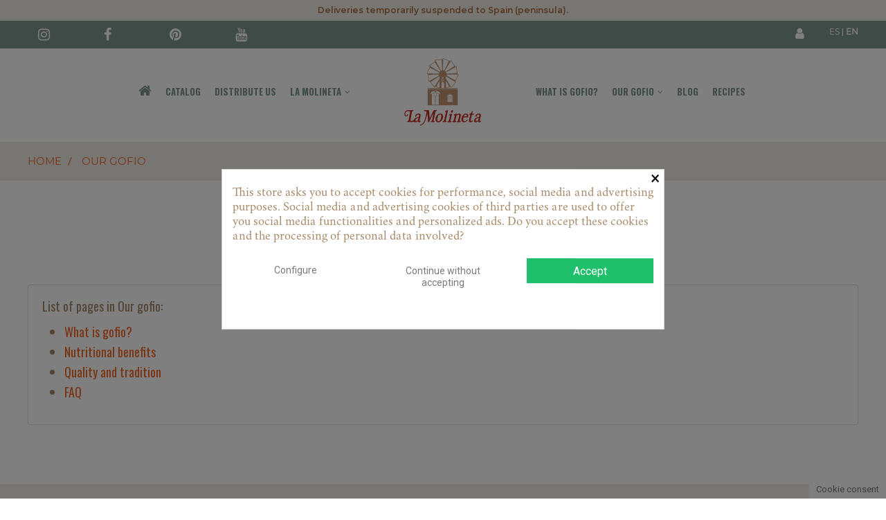

--- FILE ---
content_type: text/html; charset=utf-8
request_url: https://gofiolamolineta.es/en/info/4-our-gofio/?id_cms_category=4
body_size: 15551
content:
<!doctype html>



<html lang="en"  class="default" >







  <head>



    



       
  <meta charset="utf-8">


  <meta http-equiv="x-ua-compatible" content="ie=edge">




  <title>Our gofio</title>
  <meta name="description" content="">
  <meta name="keywords" content="">
      
          <link rel="alternate" href="https://gofiolamolineta.es/es/info/4-nuestro-gofio/" hreflang="es">
          <link rel="alternate" href="https://gofiolamolineta.es/en/info/4-our-gofio/" hreflang="en-us">
      
  
                  <link rel="alternate" href="https://gofiolamolineta.es/es/info/4-nuestro-gofio/" hreflang="es">
                  <link rel="alternate" href="https://gofiolamolineta.es/en/info/4-our-gofio/" hreflang="en-us">
        



  <meta name="viewport" content="width=device-width, initial-scale=1">



  <link rel="icon" type="image/vnd.microsoft.icon" href="/img/favicon.ico?1585212288">
  <link rel="shortcut icon" type="image/x-icon" href="/img/favicon.ico?1585212288">


  

    <link rel="stylesheet" href="https://gofiolamolineta.es/themes/at_folio/assets/cache/theme-2731b3507.css" type="text/css" media="all">

  <link href="//cdn-images.mailchimp.com/embedcode/classic-10_7.css" rel="stylesheet" type="text/css">



    


  

  <script type="text/javascript">
        var LEO_COOKIE_THEME = "AT_FOLIO_PANEL_CONFIG";
        var add_cart_error = "An error occurred while processing your request. Please try again";
        var buttoncompare_title_add = "Add to Compare";
        var buttoncompare_title_remove = "Remove from Compare";
        var buttonwishlist_title_add = "Add to Wishlist";
        var buttonwishlist_title_remove = "Remove from WishList";
        var cancel_rating_txt = "Cancel Rating";
        var comparator_max_item = 3;
        var compared_products = [];
        var disable_review_form_txt = "Not exists a criterion to review for this product or this language";
        var enable_flycart_effect = 1;
        var enable_notification = 1;
        var isLogged = false;
        var isMobile = false;
        var leo_push = 0;
        var leo_token = "f6a6a50acb6549cec44626caa64742aa";
        var lf_is_gen_rtl = false;
        var lql_ajax_url = "https:\/\/gofiolamolineta.es\/en\/module\/leoquicklogin\/leocustomer";
        var lql_is_gen_rtl = false;
        var lql_module_dir = "\/modules\/leoquicklogin\/";
        var lql_myaccount_url = "https:\/\/gofiolamolineta.es\/en\/my-account";
        var lql_redirect = "";
        var prestashop = {"cart":{"products":[],"totals":{"total":{"type":"total","label":"Total","amount":0,"value":"\u20ac0.00"},"total_including_tax":{"type":"total","label":"Total (tax incl.)","amount":0,"value":"\u20ac0.00"},"total_excluding_tax":{"type":"total","label":"Total (tax excl.)","amount":0,"value":"\u20ac0.00"}},"subtotals":{"products":{"type":"products","label":"Subtotal","amount":0,"value":"\u20ac0.00"},"discounts":null,"shipping":{"type":"shipping","label":"Shipping","amount":0,"value":"Free"},"tax":{"type":"tax","label":"Included taxes","amount":0,"value":"\u20ac0.00"}},"products_count":0,"summary_string":"0 items","vouchers":{"allowed":0,"added":[]},"discounts":[],"minimalPurchase":0,"minimalPurchaseRequired":""},"currency":{"name":"Euro","iso_code":"EUR","iso_code_num":"978","sign":"\u20ac"},"customer":{"lastname":null,"firstname":null,"email":null,"birthday":null,"newsletter":null,"newsletter_date_add":null,"optin":null,"website":null,"company":null,"siret":null,"ape":null,"is_logged":false,"gender":{"type":null,"name":null},"addresses":[]},"language":{"name":"English (English)","iso_code":"en","locale":"en-US","language_code":"en-us","is_rtl":"0","date_format_lite":"m\/d\/Y","date_format_full":"m\/d\/Y H:i:s","id":5},"page":{"title":"","canonical":null,"meta":{"title":"Our gofio","description":"","keywords":"","robots":"index"},"page_name":"cms","body_classes":{"lang-en":true,"lang-rtl":false,"country-ES":true,"currency-EUR":true,"layout-full-width":true,"page-cms":true,"tax-display-enabled":true,"cms-id-4":true},"admin_notifications":[]},"shop":{"name":"Gofio La Molineta","logo":"\/img\/gofio-la-molineta-logo-1581411713.jpg","stores_icon":"\/img\/logo_stores.png","favicon":"\/img\/favicon.ico"},"urls":{"base_url":"https:\/\/gofiolamolineta.es\/","current_url":"https:\/\/gofiolamolineta.es\/en\/info\/4-our-gofio\/?id_cms_category=4","shop_domain_url":"https:\/\/gofiolamolineta.es","img_ps_url":"https:\/\/gofiolamolineta.es\/img\/","img_cat_url":"https:\/\/gofiolamolineta.es\/img\/c\/","img_lang_url":"https:\/\/gofiolamolineta.es\/img\/l\/","img_prod_url":"https:\/\/gofiolamolineta.es\/img\/p\/","img_manu_url":"https:\/\/gofiolamolineta.es\/img\/m\/","img_sup_url":"https:\/\/gofiolamolineta.es\/img\/su\/","img_ship_url":"https:\/\/gofiolamolineta.es\/img\/s\/","img_store_url":"https:\/\/gofiolamolineta.es\/img\/st\/","img_col_url":"https:\/\/gofiolamolineta.es\/img\/co\/","img_url":"https:\/\/gofiolamolineta.es\/themes\/at_folio\/assets\/img\/","css_url":"https:\/\/gofiolamolineta.es\/themes\/at_folio\/assets\/css\/","js_url":"https:\/\/gofiolamolineta.es\/themes\/at_folio\/assets\/js\/","pic_url":"https:\/\/gofiolamolineta.es\/upload\/","pages":{"address":"https:\/\/gofiolamolineta.es\/en\/address","addresses":"https:\/\/gofiolamolineta.es\/en\/addresses","authentication":"https:\/\/gofiolamolineta.es\/en\/login","cart":"https:\/\/gofiolamolineta.es\/en\/cart","category":"https:\/\/gofiolamolineta.es\/en\/index.php?controller=category","cms":"https:\/\/gofiolamolineta.es\/en\/index.php?controller=cms","contact":"https:\/\/gofiolamolineta.es\/en\/contact-us","discount":"https:\/\/gofiolamolineta.es\/en\/discount","guest_tracking":"https:\/\/gofiolamolineta.es\/en\/guest-tracking","history":"https:\/\/gofiolamolineta.es\/en\/order-history","identity":"https:\/\/gofiolamolineta.es\/en\/identity","index":"https:\/\/gofiolamolineta.es\/en\/","my_account":"https:\/\/gofiolamolineta.es\/en\/my-account","order_confirmation":"https:\/\/gofiolamolineta.es\/en\/order-confirmation","order_detail":"https:\/\/gofiolamolineta.es\/en\/index.php?controller=order-detail","order_follow":"https:\/\/gofiolamolineta.es\/en\/order-follow","order":"https:\/\/gofiolamolineta.es\/en\/order","order_return":"https:\/\/gofiolamolineta.es\/en\/index.php?controller=order-return","order_slip":"https:\/\/gofiolamolineta.es\/en\/credit-slip","pagenotfound":"https:\/\/gofiolamolineta.es\/en\/page-not-found","password":"https:\/\/gofiolamolineta.es\/en\/password-recovery","pdf_invoice":"https:\/\/gofiolamolineta.es\/en\/index.php?controller=pdf-invoice","pdf_order_return":"https:\/\/gofiolamolineta.es\/en\/index.php?controller=pdf-order-return","pdf_order_slip":"https:\/\/gofiolamolineta.es\/en\/index.php?controller=pdf-order-slip","prices_drop":"https:\/\/gofiolamolineta.es\/en\/prices-drop","product":"https:\/\/gofiolamolineta.es\/en\/index.php?controller=product","search":"https:\/\/gofiolamolineta.es\/en\/search","sitemap":"https:\/\/gofiolamolineta.es\/en\/sitemap","stores":"https:\/\/gofiolamolineta.es\/en\/stores","supplier":"https:\/\/gofiolamolineta.es\/en\/supplier","register":"https:\/\/gofiolamolineta.es\/en\/login?create_account=1","order_login":"https:\/\/gofiolamolineta.es\/en\/order?login=1"},"alternative_langs":{"es":"https:\/\/gofiolamolineta.es\/es\/info\/4-nuestro-gofio\/","en-us":"https:\/\/gofiolamolineta.es\/en\/info\/4-our-gofio\/"},"theme_assets":"\/themes\/at_folio\/assets\/","actions":{"logout":"https:\/\/gofiolamolineta.es\/en\/?mylogout="},"no_picture_image":{"bySize":{"small_default":{"url":"https:\/\/gofiolamolineta.es\/img\/p\/en-default-small_default.jpg","width":98,"height":135},"cart_default":{"url":"https:\/\/gofiolamolineta.es\/img\/p\/en-default-cart_default.jpg","width":135,"height":186},"medium_default":{"url":"https:\/\/gofiolamolineta.es\/img\/p\/en-default-medium_default.jpg","width":239,"height":330},"home_default":{"url":"https:\/\/gofiolamolineta.es\/img\/p\/en-default-home_default.jpg","width":500,"height":690},"large_default":{"url":"https:\/\/gofiolamolineta.es\/img\/p\/en-default-large_default.jpg","width":1108,"height":1528}},"small":{"url":"https:\/\/gofiolamolineta.es\/img\/p\/en-default-small_default.jpg","width":98,"height":135},"medium":{"url":"https:\/\/gofiolamolineta.es\/img\/p\/en-default-medium_default.jpg","width":239,"height":330},"large":{"url":"https:\/\/gofiolamolineta.es\/img\/p\/en-default-large_default.jpg","width":1108,"height":1528},"legend":""}},"configuration":{"display_taxes_label":true,"display_prices_tax_incl":true,"is_catalog":true,"show_prices":true,"opt_in":{"partner":false},"quantity_discount":{"type":"discount","label":"Discount"},"voucher_enabled":0,"return_enabled":0},"field_required":[],"breadcrumb":{"links":[{"title":"Home","url":"https:\/\/gofiolamolineta.es\/en\/"},{"title":"Our gofio","url":"https:\/\/gofiolamolineta.es\/en\/info\/4-our-gofio\/"}],"count":2},"link":{"protocol_link":"https:\/\/","protocol_content":"https:\/\/"},"time":1770044567,"static_token":"f6a6a50acb6549cec44626caa64742aa","token":"4050131dddb50398fedbd1f2fdd07a6e"};
        var productcompare_add = "The product has been added to list compare";
        var productcompare_add_error = "An error occurred while adding. Please try again";
        var productcompare_max_item = "You cannot add more than 3 product(s) to the product comparison";
        var productcompare_remove = "The product was successfully removed from list compare";
        var productcompare_remove_error = "An error occurred while removing. Please try again";
        var productcompare_url = "https:\/\/gofiolamolineta.es\/en\/compare";
        var productcompare_viewlistcompare = "View list compare";
        var review_error = "An error occurred while processing your request. Please try again";
        var show_popup = 1;
        var type_flycart_effect = "fade";
        var wishlist_add = "The product was successfully added to your wishlist";
        var wishlist_cancel_txt = "Cancel";
        var wishlist_confirm_del_txt = "Delete selected item?";
        var wishlist_del_default_txt = "Cannot delete default wishlist";
        var wishlist_email_txt = "Email";
        var wishlist_loggin_required = "You must be logged in to manage your wishlist";
        var wishlist_ok_txt = "Ok";
        var wishlist_quantity_required = "You must enter a quantity";
        var wishlist_remove = "The product was successfully removed from your wishlist";
        var wishlist_reset_txt = "Reset";
        var wishlist_send_txt = "Send";
        var wishlist_send_wishlist_txt = "Send wishlist";
        var wishlist_url = "https:\/\/gofiolamolineta.es\/en\/my-wishlist";
        var wishlist_viewwishlist = "View your wishlist";
      </script>
<script type="text/javascript">
	var choosefile_text = "Choose file";
	var turnoff_popup_text = "Do not show this popup again";

	var size_item_quickview = 144;
	var style_scroll_quickview = 'horizontal';
	
	var size_item_page = 144;
	var style_scroll_page = 'horizontal';
	
	var size_item_quickview_attr = 144;	
	var style_scroll_quickview_attr = 'horizontal';
	
	var size_item_popup = 190;
	var style_scroll_popup = 'vertical';
</script>



<script src="https://popups.landingi.com/api/v2/website/install-code?apikey=48435982-12ce-4773-bbce-dec4e1706c38"></script>


  <style>
            div#cookiesplus-modal,
        #cookiesplus-modal > div,
        #cookiesplus-modal p {
            background-color: #FFFFFF !important;
        }
    
    
            #cookiesplus-modal .cookiesplus-accept {
            background-color: #20BF6B !important;
        }
    
            #cookiesplus-modal .cookiesplus-accept {
            border: 1px solid #20BF6B !important;
        }
    

            #cookiesplus-modal .cookiesplus-accept {
            color: #FFFFFF !important;
        }
    
            #cookiesplus-modal .cookiesplus-accept {
            font-size: 16px !important;
        }
    
    
            #cookiesplus-modal .cookiesplus-more-information {
            background-color: #FFFFFF !important;
        }
    
            #cookiesplus-modal .cookiesplus-more-information {
            border: 1px solid #FFFFFF !important;
        }
    
            #cookiesplus-modal .cookiesplus-more-information {
            color: #7A7A7A !important;
        }
    
            #cookiesplus-modal .cookiesplus-more-information {
            font-size: 14px !important;
        }
    
    
            #cookiesplus-modal .cookiesplus-reject {
            background-color: #FFFFFF !important;
        }
    
            #cookiesplus-modal .cookiesplus-reject {
            border: 1px solid #FFFFFF !important;
        }
    
            #cookiesplus-modal .cookiesplus-reject {
            color: #7A7A7A !important;
        }
    
            #cookiesplus-modal .cookiesplus-reject {
            font-size: 14px !important;
        }
    
    
            #cookiesplus-modal .cookiesplus-save:not([disabled]) {
            background-color: #FFFFFF !important;
        }
    
            #cookiesplus-modal .cookiesplus-save:not([disabled]) {
            border: 1px solid #FFFFFF !important;
        }
    
            #cookiesplus-modal .cookiesplus-save:not([disabled]) {
            color: #7A7A7A !important;
        }
    
            #cookiesplus-modal .cookiesplus-save {
            font-size: 14px !important;
        }
    
    
    
    #cookiesplus-tab {
                     bottom: 0;
                right: 0;
                    
                    background-color: #FFFFFF !important;
        
                    color: #7A7A7A !important;
            }
</style>

<script type="text/javascript">
	
	var FancyboxI18nClose = "Close";
	var FancyboxI18nNext = "Next";
	var FancyboxI18nPrev = "Previous";
	var current_link = "http://gofiolamolineta.es/en/";		
	var currentURL = window.location;
	currentURL = String(currentURL);
	currentURL = currentURL.replace("https://","").replace("http://","").replace("www.","").replace( /#\w*/, "" );
	current_link = current_link.replace("https://","").replace("http://","").replace("www.","");
	var text_warning_select_txt = "Please select One to remove?";
	var text_confirm_remove_txt = "Are you sure to remove footer row?";
	var close_bt_txt = "Close";
	var list_menu = [];
	var list_menu_tmp = {};
	var list_tab = [];
	var isHomeMenu = 0;
	
</script><link rel="alternate" type="application/rss+xml" title="Our gofio" href="https://gofiolamolineta.es/en/feed-products?id_category=0&orderby=position&orderway=asc">


    <meta id="js-rcpgtm-tracking-config" data-tracking-data="%7B%22bing%22%3A%7B%22tracking_id%22%3A%22%22%2C%22feed%22%3A%7B%22id_product_prefix%22%3A%22%22%2C%22id_product_source_key%22%3A%22id_product%22%2C%22id_variant_prefix%22%3A%22%22%2C%22id_variant_source_key%22%3A%22id_attribute%22%7D%7D%2C%22context%22%3A%7B%22browser%22%3A%7B%22device_type%22%3A1%7D%2C%22localization%22%3A%7B%22id_country%22%3A6%2C%22country_code%22%3A%22ES%22%2C%22id_currency%22%3A1%2C%22currency_code%22%3A%22EUR%22%2C%22id_lang%22%3A5%2C%22lang_code%22%3A%22en%22%7D%2C%22page%22%3A%7B%22controller_name%22%3A%22cms%22%2C%22products_per_page%22%3A15%2C%22category%22%3A%5B%5D%2C%22search_term%22%3A%22%22%7D%2C%22shop%22%3A%7B%22id_shop%22%3A1%2C%22shop_name%22%3A%22Gofio%20la%20molineta%22%2C%22base_dir%22%3A%22https%3A%2F%2Fgofiolamolineta.es%2F%22%7D%2C%22tracking_module%22%3A%7B%22module_name%22%3A%22rcpgtagmanager%22%2C%22checkout_module%22%3A%7B%22module%22%3A%22default%22%2C%22controller%22%3A%22order%22%7D%2C%22service_version%22%3A%227%22%2C%22token%22%3A%22245df318b6928d8c3b07d28301425486%22%7D%2C%22user%22%3A%5B%5D%7D%2C%22criteo%22%3A%7B%22tracking_id%22%3A%22%22%2C%22feed%22%3A%7B%22id_product_prefix%22%3A%22%22%2C%22id_product_source_key%22%3A%22id_product%22%2C%22id_variant_prefix%22%3A%22%22%2C%22id_variant_source_key%22%3A%22id_attribute%22%7D%7D%2C%22facebook%22%3A%7B%22tracking_id%22%3A%22%22%2C%22feed%22%3A%7B%22id_product_prefix%22%3A%22%22%2C%22id_product_source_key%22%3A%22id_product%22%2C%22id_variant_prefix%22%3A%22%22%2C%22id_variant_source_key%22%3A%22id_attribute%22%7D%7D%2C%22ga4%22%3A%7B%22tracking_id%22%3A%22G-0KFCCG4JRB%22%2C%22is_data_import%22%3Atrue%7D%2C%22gads%22%3A%7B%22tracking_id%22%3A%22%22%2C%22merchant_id%22%3A%22%22%2C%22conversion_labels%22%3A%7B%22create_account%22%3A%22%22%2C%22product_view%22%3A%22%22%2C%22add_to_cart%22%3A%22%22%2C%22begin_checkout%22%3A%22%22%2C%22purchase%22%3A%22%22%7D%7D%2C%22gfeeds%22%3A%7B%22retail%22%3A%7B%22is_enabled%22%3Afalse%2C%22id_product_prefix%22%3A%22%22%2C%22id_product_source_key%22%3A%22id_product%22%2C%22id_variant_prefix%22%3A%22%22%2C%22id_variant_source_key%22%3A%22id_attribute%22%7D%2C%22custom%22%3A%7B%22is_enabled%22%3Afalse%2C%22id_product_prefix%22%3A%22%22%2C%22id_product_source_key%22%3A%22id_product%22%2C%22id_variant_prefix%22%3A%22%22%2C%22id_variant_source_key%22%3A%22id_attribute%22%2C%22is_id2%22%3Afalse%7D%7D%2C%22gtm%22%3A%7B%22tracking_id%22%3A%22GTM-W2WNR5L%22%2C%22is_disable_tracking%22%3Afalse%2C%22server_url%22%3A%22%22%7D%2C%22gua%22%3A%7B%22tracking_id%22%3A%22UA-21349124-60%22%2C%22site_speed_sample_rate%22%3A1%2C%22is_data_import%22%3Atrue%2C%22is_anonymize_ip%22%3Afalse%2C%22is_user_id%22%3Atrue%2C%22is_link_attribution%22%3Atrue%2C%22cross_domain_list%22%3A%5B%22%22%5D%2C%22dimensions%22%3A%7B%22ecomm_prodid%22%3A1%2C%22ecomm_pagetype%22%3A2%2C%22ecomm_totalvalue%22%3A3%2C%22dynx_itemid%22%3A4%2C%22dynx_itemid2%22%3A5%2C%22dynx_pagetype%22%3A6%2C%22dynx_totalvalue%22%3A7%7D%7D%2C%22optimize%22%3A%7B%22tracking_id%22%3A%22%22%2C%22is_async%22%3Afalse%2C%22hiding_class_name%22%3A%22optimize-loading%22%2C%22hiding_timeout%22%3A3000%7D%2C%22pinterest%22%3A%7B%22tracking_id%22%3A%22%22%2C%22feed%22%3A%7B%22id_product_prefix%22%3A%22%22%2C%22id_product_source_key%22%3A%22id_product%22%2C%22id_variant_prefix%22%3A%22%22%2C%22id_variant_source_key%22%3A%22id_attribute%22%7D%7D%2C%22tiktok%22%3A%7B%22tracking_id%22%3A%22%22%2C%22feed%22%3A%7B%22id_product_prefix%22%3A%22%22%2C%22id_product_source_key%22%3A%22id_product%22%2C%22id_variant_prefix%22%3A%22%22%2C%22id_variant_source_key%22%3A%22id_attribute%22%7D%7D%2C%22twitter%22%3A%7B%22tracking_id%22%3A%22%22%2C%22events%22%3A%7B%22add_to_cart_id%22%3A%22%22%2C%22payment_info_id%22%3A%22%22%2C%22checkout_initiated_id%22%3A%22%22%2C%22product_view_id%22%3A%22%22%2C%22lead_id%22%3A%22%22%2C%22purchase_id%22%3A%22%22%2C%22search_id%22%3A%22%22%7D%2C%22feed%22%3A%7B%22id_product_prefix%22%3A%22%22%2C%22id_product_source_key%22%3A%22id_product%22%2C%22id_variant_prefix%22%3A%22%22%2C%22id_variant_source_key%22%3A%22id_attribute%22%7D%7D%7D">
    <script type="text/javascript" data-keepinline="true" data-cfasync="false" src="/modules/rcpgtagmanager/views/js/hook/trackingClient.bundle.js"></script>
<!-- @file modules\appagebuilder\views\templates\hook\header -->

<script>
    /**
     * List functions will run when document.ready()
     */
    var ap_list_functions = [];
    /**
     * List functions will run when window.load()
     */
    var ap_list_functions_loaded = [];

    /**
     * List functions will run when document.ready() for theme
     */
    
    var products_list_functions = [];
</script>


<script type='text/javascript'>
    var leoOption = {
        category_qty:0,
        product_list_image:1,
        product_one_img:1,
        productCdown: 1,
        productColor: 0,
        homeWidth: 500,
        homeheight: 690,
	}

    ap_list_functions.push(function(){
        if (typeof $.LeoCustomAjax !== "undefined" && $.isFunction($.LeoCustomAjax)) {
            var leoCustomAjax = new $.LeoCustomAjax();
            leoCustomAjax.processAjax();
        }
    });
</script>








    



  </head>







  <body id="cms" class="lang-en country-es currency-eur layout-full-width page-cms tax-display-enabled cms-id-4 fullwidth keep-header">



    



      



    



      



    <main id="page">


      



        


      



      <header id="header">



        <div class="header-container">



          



            



    


  <div class="header-banner">
          <div class="container">
              <div class="inner"></div>
          </div>
        </div>



  <nav class="header-nav">
    <div class="topnav">
              <div class="inner"><!-- @file modules\appagebuilder\views\templates\hook\ApRow -->
    <div        class="row ApRow  has-bg bg-boxed"
	        data-bg=" no-repeat"                style="background: no-repeat;"        >
                                            <!-- @file modules\appagebuilder\views\templates\hook\ApColumn -->
<div    class="col-xl-12 col-lg-12 col-md-12 col-sm-12 col-xs-12 col-sp-12 covid-19 ApColumn "
	    >
                    <!-- @file modules\appagebuilder\views\templates\hook\ApGeneral -->
<div     class="block envios-suspendidos ApHtml">
	                    <div class="block_content"><div><em class="fa-solid fa-truck-fast "></em> Deliveries temporarily suspended to Spain (peninsula).</div></div>
    	</div>
    </div>            </div>
    </div>
          </div>
     <div class="bottomnav">
                     <div class="inner"><!-- @file modules\appagebuilder\views\templates\hook\ApRow -->
<div class="wrapper"      >
	 <div class="container">
    <div        class="row ApRow  has-bg bg-boxed"
	        data-bg=" no-repeat"                style="background: no-repeat;"        >
                                            <!-- @file modules\appagebuilder\views\templates\hook\ApColumn -->
<div    class="col-xl-4 col-lg-4 col-md-4 col-sm-5 col-xs-5 col-sp-5  ApColumn "
	    >
                    <!-- @file modules\appagebuilder\views\templates\hook\ApGenCode -->

	<div class="row"><div class="contenedor-social-top-banner col-lg-12"><div class="col-lg-3 col-xs-3"><a href="https://www.instagram.com/gofiolamolineta/"><i class="fa fa-instagram"></i> </a></div><div class="col-lg-3 col-xs-3"><a href="https://es-es.facebook.com/GofioLaMolineta" class="hvr-push"><i class="fa fa-facebook"></i></a></div><div class="col-lg-3 col-xs-3"><a href="https://www.pinterest.es/gofiolamolineta/" class="hvr-push"> <i class="fa fa-pinterest"></i> </a></div><div class="col-lg-3 col-xs-3"><a href="https://www.youtube.com/channel/UC_gM1PG4QhQwCGK86S4MChQ" class="hvr-push"><i class="fa fa-youtube"></i></a></div></div></div>

    </div><!-- @file modules\appagebuilder\views\templates\hook\ApColumn -->
<div    class="col-xl-4 col-lg-4 col-md-4 col-sm-3 col-xs-3 col-sp-3  ApColumn "
	    >
                    
    </div><!-- @file modules\appagebuilder\views\templates\hook\ApColumn -->
<div    class="col-xl-4 col-lg-4 col-md-4 col-sm-6 col-xs-6 col-sp-6  ApColumn "
	    >
                    <!-- @file modules\appagebuilder\views\templates\hook\ApModule -->
 

<!-- Block languages module -->
<div id="leo_block_top" class="popup-over e-scale float-md-right">
    <a href="javascript:void(0)" data-toggle="dropdown" class="popup-title">
				<div class="selectorIdiomas">
												<a href="https://gofiolamolineta.es/es/info/4-nuestro-gofio/" class="languages ">es</a><span class="separador"> | </span>
															    <a href="https://gofiolamolineta.es/en/info/4-our-gofio/" class="languages current-language">en</a>
									</div>

						
    	    </a>	    
	</div>

<!-- /Block languages module -->
<!-- @file modules\appagebuilder\views\templates\hook\ApModule -->
<div class="userinfo-selector popup-over pull-right e-scale">
 <a href="javascript:void(0)" data-toggle="dropdown" class="popup-title" title="Account">
    <i class="fa fa-user"></i>
    <span class="user_title">My Account</span>
    <i class="fa fa-angle-down"></i>
 </a>
  <ul class="popup-content dropdown-menu user-info">
          <li>
        <a
          class="signin leo-quicklogin"
          data-enable-sociallogin="enable"
          data-type="popup"
          data-layout="login"
          href="https://gofiolamolineta.es/en/my-account"
          title="Log in to your customer account"
          rel="nofollow"
        >
        <i class="fa fa-unlock-alt"></i>
          <span>Sign in</span>
        </a>
      </li>
        <li>
      <a
        class="myacount dropdown-item"
        href="https://gofiolamolineta.es/en/my-account"
        title="My account"
        rel="nofollow"
      >
      <i class="fa fa-user"></i>
        <span>My account</span>
      </a>
    </li>
    <li>
      <a
        class="checkout dropdown-item"
        href="//gofiolamolineta.es/en/cart?action=show"
        title="Checkout"
        rel="nofollow"
      >
      <i class="fa fa-sign-out" aria-hidden="true"></i>
        <span>Checkout</span>
      </a>
    </li>
    <li>
      <a
        class="ap-btn-wishlist dropdown-item"
        href="https://gofiolamolineta.es/en/my-wishlist"
        title="Wishlist"
        rel="nofollow"
      >
        <i class="fa fa-heart-o"></i>
        <span>Wishlist</span>
    <span class="ap-total-wishlist ap-total"></span>
      </a>    </li>
    <li>
<a
        class="ap-btn-compare dropdown-item"
        href="https://gofiolamolineta.es/en/compare"
        title="Compare"
        rel="nofollow"
      >
        <i class="fa fa-retweet"></i>
        <span>Compare</span>
    <span class="ap-total-compare ap-total"></span>
      </a>
    </li>
    
  </ul>
</div><!-- @file modules\appagebuilder\views\templates\hook\ApModule -->
<!-- @file modules\appagebuilder\views\templates\hook\ApModule -->

    </div>            </div>
</div>
</div>
    </div>
          </div> 
  </nav>


  <div class="header-top">
          <div class="inner"><!-- @file modules\appagebuilder\views\templates\hook\ApRow -->
    <div        class="row newdisplay ApRow  has-bg bg-boxed"
	        data-bg=" no-repeat"                style="background: no-repeat;"        >
                                            <!-- @file modules\appagebuilder\views\templates\hook\ApColumn -->
<div    class="col-xl-5 col-lg-5 col-md-5 col-sm-5 col-xs-3 col-sp-3 menu-molineta fend ApColumn "
	    >
                    <!-- @file modules\appagebuilder\views\templates\hook\ApSlideShow -->
<div id="memgamenu-form_5901467136797962" class="ApMegamenu">
				<nav data-megamenu-id="5901467136797962" class="leo-megamenu cavas_menu navbar navbar-default enable-canvas " role="navigation">
			<!-- Brand and toggle get grouped for better mobile display -->
			<div class="navbar-header">
				<button type="button" class="navbar-toggler hidden-lg-up" data-toggle="collapse" data-target=".megamenu-off-canvas-5901467136797962">
					<span class="sr-only">Toggle navigation</span>
					&#9776;
					<!--
					<span class="icon-bar"></span>
					<span class="icon-bar"></span>
					<span class="icon-bar"></span>
					-->
				</button>
			</div>
			<!-- Collect the nav links, forms, and other content for toggling -->
						<div class="leo-top-menu collapse navbar-toggleable-md megamenu-off-canvas megamenu-off-canvas-5901467136797962"><ul class="nav navbar-nav megamenu horizontal"><li class="nav-item   " ><a href="https://gofiolamolineta.es/en/" target="_self" class="nav-link has-category"><span class="hasicon menu-icon-class"><i class="fa fa-home"></i></span></a></li><li class="nav-item   " ><a href="https://gofiolamolineta.es/en/2-shop" target="_self" class="nav-link has-category"><span class="menu-title">Catalog</span></a></li><li class="nav-item   " ><a href="https://gofiolamolineta.es/en/contact-us" target="_self" class="nav-link has-category"><span class="menu-title">Distribute us</span></a></li><li class="nav-item parent dropdown    " ><a class="nav-link dropdown-toggle has-category" data-toggle="dropdown" href="https://gofiolamolineta.es/en/2-shop" target="_self"><span class="menu-title">La Molineta</span></a><b class="caret"></b><div class="dropdown-menu level1" ><div class="dropdown-menu-inner"><div class="row"><div class="col-sm-12 mega-col" data-colwidth="12" data-type="menu" ><div class="inner"><ul><li class="nav-item   " ><a class="nav-link" href="https://gofiolamolineta.es/en/info/10-history.html" target="_self"><span class="menu-title">History</span></a></li><li class="nav-item   " ><a class="nav-link" href="https://gofiolamolineta.es/en/info/11-molinetas-team.html" target="_self"><span class="menu-title">Team</span></a></li><li class="nav-item   " ><a class="nav-link" href="https://gofiolamolineta.es/en/info/17-faq.html" target="_self"><span class="menu-title">FAQ</span></a></li><li class="nav-item   " ><a class="nav-link" href="https://gofiolamolineta.es/en/info/18-awards-and-honours.html" target="_self"><span class="menu-title">Awards and honours</span></a></li><li class="nav-item   " ><a class="nav-link" href="https://gofiolamolineta.es/en/info/23-distribute-us.html" target="_self"><span class="menu-title">Do you want to sell our brand?</span></a></li><li class="nav-item   " ><a class="nav-link" href="https://gofiolamolineta.es/en/info/19-we-help.html" target="_self"><span class="menu-title">We aid</span></a></li></ul></div></div></div></div></div></li><li class="nav-item hidden  " ><a href="https://gofiolamolineta.es/en/info/20-what-is-gofio.html" target="_self" class="nav-link has-category"><span class="menu-title">¿Qué es el gofio?</span></a></li><li class="nav-item parent dropdown hidden   " ><a class="nav-link dropdown-toggle has-category" data-toggle="dropdown" href="https://gofiolamolineta.es/en/info/4-our-gofio/" target="_self"><span class="menu-title">Our gofio</span></a><b class="caret"></b><div class="dropdown-menu level1" ><div class="dropdown-menu-inner"><div class="row"><div class="col-sm-12 mega-col" data-colwidth="12" data-type="menu" ><div class="inner"><ul><li class="nav-item  hidden " ><a class="nav-link" href="https://gofiolamolineta.es/en/info/21-nutritional-benefits.html" target="_self"><span class="menu-title">Ventajas nutricionales</span></a></li><li class="nav-item  hidden " ><a class="nav-link" href="https://gofiolamolineta.es/en/info/22-quality-tradition.html" target="_self"><span class="menu-title">Calidad y tradición</span></a></li><li class="nav-item  hidden " ><a class="nav-link" href="https://gofiolamolineta.es/en/../blog/en/recipes/" target="_self"><span class="menu-title">Recipes with gofio</span></a></li></ul></div></div></div></div></div></li><li class="nav-item hidden  " ><a href="https://gofiolamolineta.es/en/../blog/en/" target="_self" class="nav-link has-category"><span class="menu-title">Blog</span></a></li><li class="nav-item hidden  " ><a href="https://gofiolamolineta.es/en/../blog/en/recipes/" target="_self" class="nav-link has-category"><span class="menu-title">Recetas</span></a></li><li class="nav-item hidden  " ><a href="https://gofiolamolineta.es/en/info/23-distribute-us.html" target="_self" class="nav-link has-category"><span class="menu-title">¿Quieres vender nuestra marca?</span></a></li></ul></div>
	</nav>
	<script type="text/javascript">
	// <![CDATA[				
			// var type="horizontal";
			// checkActiveLink();
			// checkTarget();
			list_menu_tmp.id = '5901467136797962';
			list_menu_tmp.type = 'horizontal';
	// ]]>
	
									
				// offCanvas();
				// var show_cavas = 1;
				// console.log('testaaa');
				// console.log(show_cavas);
				list_menu_tmp.show_cavas =1;
			
		
				
		list_menu_tmp.list_tab = list_tab;
		list_menu.push(list_menu_tmp);
		list_menu_tmp = {};	
		list_tab = {};
		
	</script>
	</div>

    </div><!-- @file modules\appagebuilder\views\templates\hook\ApColumn -->
<div    class="col-xl-2 col-lg-2 col-md-2 col-sm-2 col-xs-6 col-sp-6 logo-molineta ApColumn "
	    >
                    <!-- @file modules\appagebuilder\views\templates\hook\ApGenCode -->

	<a href="https://gofiolamolineta.es/">     <img class="logo img-fluid" src="/img/logo-gofio-la-molineta.svg" alt="Gofio La Molineta" width="125px"></a>

    </div><!-- @file modules\appagebuilder\views\templates\hook\ApColumn -->
<div    class="col-xl-5 col-lg-5 col-md-5 col-sm-1 col-xs-1 col-sp-1 menu-molineta oculta-movil ApColumn "
	    >
                    <!-- @file modules\appagebuilder\views\templates\hook\ApSlideShow -->
<div id="memgamenu-form_8321899656648439" class="ApMegamenu">
				<nav data-megamenu-id="8321899656648439" class="leo-megamenu cavas_menu navbar navbar-default enable-canvas " role="navigation">
			<!-- Brand and toggle get grouped for better mobile display -->
			<div class="navbar-header">
				<button type="button" class="navbar-toggler hidden-lg-up" data-toggle="collapse" data-target=".megamenu-off-canvas-8321899656648439">
					<span class="sr-only">Toggle navigation</span>
					&#9776;
					<!--
					<span class="icon-bar"></span>
					<span class="icon-bar"></span>
					<span class="icon-bar"></span>
					-->
				</button>
			</div>
			<!-- Collect the nav links, forms, and other content for toggling -->
						<div class="leo-top-menu collapse navbar-toggleable-md megamenu-off-canvas megamenu-off-canvas-8321899656648439"><ul class="nav navbar-nav megamenu horizontal"><li class="nav-item   " ><a href="https://gofiolamolineta.es/en/info/20-what-is-gofio.html" target="_self" class="nav-link has-category"><span class="menu-title">What is gofio?</span></a></li><li class="nav-item parent dropdown    " ><a class="nav-link dropdown-toggle has-category" data-toggle="dropdown" href="https://gofiolamolineta.es/en/info/4-our-gofio/" target="_self"><span class="menu-title">Our gofio</span></a><b class="caret"></b><div class="dropdown-menu level1" ><div class="dropdown-menu-inner"><div class="row"><div class="col-sm-12 mega-col" data-colwidth="12" data-type="menu" ><div class="inner"><ul><li class="nav-item   " ><a class="nav-link" href="https://gofiolamolineta.es/en/info/21-nutritional-benefits.html" target="_self"><span class="menu-title">Nutritional benefits</span></a></li><li class="nav-item   " ><a class="nav-link" href="https://gofiolamolineta.es/en/info/22-quality-tradition.html" target="_self"><span class="menu-title">Quality and tradition</span></a></li><li class="nav-item   " ><a class="nav-link" href="https://gofiolamolineta.es/en/../blog/en/recipes/" target="_self"><span class="menu-title">Recipes with gofio</span></a></li></ul></div></div></div></div></div></li><li class="nav-item   " ><a href="https://gofiolamolineta.es/en/../blog/en/" target="_self" class="nav-link has-category"><span class="menu-title">Blog</span></a></li><li class="nav-item   " ><a href="https://gofiolamolineta.es/en/../blog/en/recipes/" target="_self" class="nav-link has-category"><span class="menu-title">Recipes</span></a></li></ul></div>
	</nav>
	<script type="text/javascript">
	// <![CDATA[				
			// var type="horizontal";
			// checkActiveLink();
			// checkTarget();
			list_menu_tmp.id = '8321899656648439';
			list_menu_tmp.type = 'horizontal';
	// ]]>
	
									
				// offCanvas();
				// var show_cavas = 1;
				// console.log('testaaa');
				// console.log(show_cavas);
				list_menu_tmp.show_cavas =1;
			
		
				
		list_menu_tmp.list_tab = list_tab;
		list_menu.push(list_menu_tmp);
		list_menu_tmp = {};	
		list_tab = {};
		
	</script>
	</div>

    </div>            </div>
    </div>
          </div>
  
  
 



          



        </div>



      </header>



      



      



        
<aside id="notifications">
  <div class="container">
    
    
    
      </div>
</aside>



      







      <section id="wrapper">



       



        <nav data-depth="2" class="breadcrumb hidden-sm-down">
  <div class="container">
    <div class="box-breadcrumb">
            <ol itemscope itemtype="http://schema.org/BreadcrumbList">
        
                
          <li itemprop="itemListElement" itemscope itemtype="http://schema.org/ListItem">
            <a itemprop="item" href="https://gofiolamolineta.es/en/">
              <span itemprop="name">Home</span>
            </a>
            <meta itemprop="position" content="1">
          </li>
        
                
          <li itemprop="itemListElement" itemscope itemtype="http://schema.org/ListItem">
            <a itemprop="item" href="https://gofiolamolineta.es/en/info/4-our-gofio/">
              <span itemprop="name">Our gofio</span>
            </a>
            <meta itemprop="position" content="2">
          </li>
        
                
      </ol>
    </div>
  </div>
  
            <div class="category-cover hidden-sm-down">
        <img src="/themes/at_folio//assets/img/bg-breadcrumb.jpg" class="img-fluid" alt="Breadcrumb image">
      </div>
      </nav>


      



      















      


        <div class="container" id="">



      


          



          <div class="row">



            







            
  <div id="content-wrapper" class="col-lg-12 col-xs-12">
    
    <div class="card pscartbanner enviosSuspendidos">
      <div class="card-block">
                      </div>
    </div>
    

  <section id="main">

    
      
        <header class="page-header">
          <h1>
  Our gofio
</h1>
          
        </header>
      
    

    
      <section id="content" class="page-content card card-block">
        
        
  
      

  
          <p>List of pages in Our gofio:</p>
      <ul>
                  <li><a href="https://gofiolamolineta.es/en/info/20-what-is-gofio.html">What is gofio?</a></li>
                  <li><a href="https://gofiolamolineta.es/en/info/21-nutritional-benefits.html">Nutritional benefits</a></li>
                  <li><a href="https://gofiolamolineta.es/en/info/22-quality-tradition.html">Quality and tradition</a></li>
                  <li><a href="https://gofiolamolineta.es/en/info/17-faq.html">FAQ</a></li>
              </ul>
      

      </section>
    

    
      <footer class="page-footer">
        
          <!-- Footer content -->
        
      </footer>
    

  </section>


    
  </div>








            



          </div>



        


          </div>



        


	  



      </section>







      <footer id="footer" class="footer-container">



        


        



          
  <div class="footer-top">
          <div class="inner"><!-- @file modules\appagebuilder\views\templates\hook\ApRow -->
    <div        class="row home-logo-gob ApRow  has-bg bg-boxed"
	        data-bg=" no-repeat"                style="background: no-repeat;"        >
                                            <!-- @file modules\appagebuilder\views\templates\hook\ApColumn -->
<div    class="col-xl-12 col-lg-12 col-md-12 col-sm-12 col-xs-12 col-sp-12  ApColumn "
	    >
                    <!-- @file modules\appagebuilder\views\templates\hook\ApImage -->
<div id="image-form_5986642639137428" class="block gob-canarias ApImage">
	
                            <img src="/themes/at_folio/assets/img/modules/appagebuilder/images/logoproexca.jpg" class=""
                                    title=""
            alt=""
	    style=" width:100%; 
			height:auto" />

            	        </div>

    </div><!-- @file modules\appagebuilder\views\templates\hook\ApColumn -->
<div    class="col-xl-12 col-lg-12 col-md-12 col-sm-12 col-xs-12 col-sp-12  ApColumn "
	    >
                    <!-- @file modules\appagebuilder\views\templates\hook\ApGeneral -->
<div     class="block ApHtml">
	                    <div class="block_content"><div class="row" style="display: flex;"><div class="col-xl-6" style="margin: 0 auto; margin-top: 15px;"><div><img src="/themes/at_folio/assets/img/modules/appagebuilder/images/logofeder.jpg" class="imgresponsive pull-left" width="158" height="70" style="float: left; min-width: 158px;" /><p style="text-align: justify; font-size: small; opacity: .8;">“Gofio La Molineta, La Estrella de Oro S.L.U. has been a beneficiary of the European Regional Development Fund whose objective is to improve the competitiveness of SMEs and thanks to which it has launched an Internationalization Plan with the objective of improving its competitive positioning abroad during 2017. To this end it has had the support of the XPANDE Program of the Chamber of Commerce of Santa Cruz de Tenerife.”</p></div></div></div></div>
    	</div>
    </div>            </div>
    </div>
      </div>


  <div class="footer-center">
          <div class="inner"><!-- @file modules\appagebuilder\views\templates\hook\ApRow -->
<div class="wrapper"      >
	 <div class="container">
    <div        class="row footer ApRow  has-bg bg-boxed"
	        data-bg=" no-repeat"                style="background: no-repeat;"        >
                                            <!-- @file modules\appagebuilder\views\templates\hook\ApColumn -->
<div    class="col-xl-2 col-lg-2 col-md-2 col-sm-12 col-xs-12 col-sp-12  ApColumn "
	    >
                    <!-- @file modules\appagebuilder\views\templates\hook\ApBlockLink -->
            <div class="block block-toggler ApLink enlaces ApBlockLink accordion_small_screen">
                            <div class="title clearfix" data-target="#footer-link-form_8251463879818858" data-toggle="collapse">
                    <h4 class="title_block">
	                Contenidos
                    </h4>
                    <span class="float-xs-right">
                      <span class="navbar-toggler collapse-icons">
                        <i class="material-icons add">&#xE313;</i>
                        <i class="material-icons remove">&#xE316;</i>
                      </span>
                    </span>
                </div>
                                                    <ul class="collapse" id="footer-link-form_8251463879818858">
                                                                        <li><a href="https://gofiolamolineta.es/en/info/10-history.html" target="_self">History</a></li>
                                                                                                <li><a href="/en/info/4-our-gofio/" target="_self">Our gofio</a></li>
                                                                                                <li><a href="https://gofiolamolineta.es/en/2-shop" target="_self">Catalog</a></li>
                                                                                                <li><a href="https://gofiolamolineta.es/en/contact-us" target="_self">Points of sale</a></li>
                                                                                                <li><a href="https://gofiolamolineta.es/en/info/11-molinetas-team.html" target="_self">Team</a></li>
                                                            </ul>
                    </div>
    
    </div><!-- @file modules\appagebuilder\views\templates\hook\ApColumn -->
<div    class="col-xl-2 col-lg-2 col-md-2 col-sm-12 col-xs-12 col-sp-12  ApColumn "
	    >
                    <!-- @file modules\appagebuilder\views\templates\hook\ApBlockLink -->
            <div class="block block-toggler ApLink enlaces ApBlockLink accordion_small_screen">
                            <div class="title clearfix" data-target="#footer-link-form_5959047430322129" data-toggle="collapse">
                    <h4 class="title_block">
	                Web
                    </h4>
                    <span class="float-xs-right">
                      <span class="navbar-toggler collapse-icons">
                        <i class="material-icons add">&#xE313;</i>
                        <i class="material-icons remove">&#xE316;</i>
                      </span>
                    </span>
                </div>
                                                    <ul class="collapse" id="footer-link-form_5959047430322129">
                                                                        <li><a href="https://gofiolamolineta.es/en/my-account" target="_self">My account</a></li>
                                                                                                <li><a href="https://gofiolamolineta.es/en/sitemap" target="_self">Sitemap</a></li>
                                                                                                <li><a href="https://gofiolamolineta.es/en/contact-us" target="_self">Contact</a></li>
                                                            </ul>
                    </div>
    
    </div><!-- @file modules\appagebuilder\views\templates\hook\ApColumn -->
<div    class="col-xl-4 col-lg-4 col-md-4 col-sm-12 col-xs-12 col-sp-12 galeria-ancho ApColumn "
	    >
                    <!-- @file modules\appagebuilder\views\templates\hook\ApFacebook -->
 <div class="widget-facebook block">
		<div id="fb-root"></div>
            <script type="text/javascript">
ap_list_functions.push(function(){
    // Check avoid include duplicate library Facebook SDK
    if($("#facebook-jssdk").length == 0) {
        (function(d, s, id) {
          var js, fjs = d.getElementsByTagName(s)[0];
          if (d.getElementById(id)) return;
          js = d.createElement(s); js.id = id;
          js.src = "//connect.facebook.net/en_US/sdk.js#xfbml=1&version=v2.0";
          fjs.parentNode.insertBefore(js, fjs);
        }(document, 'script', 'facebook-jssdk'));
    }
});
</script>
    
    <div class="fb-like-box" data-href="https://www.facebook.com/GofioLaMolineta" 
				    	data-colorscheme="light" 
    	data-show-faces="true" 
    	data-header="true" 
    	data-stream="false" 
    	data-show-border="false">
    </div>
    	</div><!-- @file modules\appagebuilder\views\templates\hook\ApGeneral -->
<div     class="block ApHtml">
	                    <div class="block_content"><div class="horario"><a href="https://gofiolamolineta.es/es/contacto"> If you would like to contact us, our current opening hours are Monday to Friday 7:30 a.m. to 14:30 p.m.. And on Saturdays from 8:00 a.m. to 13:00 p.m. </a></div></div>
    	</div>
    </div><!-- @file modules\appagebuilder\views\templates\hook\ApColumn -->
<div    class="col-xl-4 col-lg-4 col-md-4 col-sm-12 col-xs-12 col-sp-12 newsletter-center ApColumn "
	    >
                    <!-- @file modules\appagebuilder\views\templates\hook\ApModule -->
<div class="block_newsletter block links accordion_small_screen">
  <div class="title-newsletter hidden-sm-down">
    <h3 class="title_block">Do you want to receive discounts before anyone else?
    Subscribe to our newsletter</h3>
      </div>
  <div class="title clearfix hidden-md-up" data-target="#footer_block_newsletter" data-toggle="collapse">
    <span class="h3 title_block">Newsletter</span>
    <span class="float-xs-right">
      <span class="navbar-toggler collapse-icons">
        <i class="material-icons add">&#xE313;</i>
        <i class="material-icons remove">&#xE316;</i>
      </span>
    </span>
  </div>
    <div class="block_content collapse" id="footer_block_newsletter">
    <form action="https://gofiolamolineta.es/en/#footer" method="post">
                  <div id="gdpr_consent" class="gdpr_module_17">
    <span class="custom-checkbox">
        <label class="psgdpr_consent_message">
            <input id="psgdpr_consent_checkbox_17" name="psgdpr_consent_checkbox" type="checkbox" value="1">
            <span><i class="material-icons rtl-no-flip checkbox-checked psgdpr_consent_icon"></i></span>
            <span>I have read the <a href="/en/info/5-privacy.html" target="_blank" rel="nofollow noreferrer noopener">privacy policy</a> and I accept the processing of my data.</span>        </label>
    </span>
</div>

<script type="text/javascript">
    var psgdpr_front_controller = "https://gofiolamolineta.es/en/module/psgdpr/FrontAjaxGdpr";
    psgdpr_front_controller = psgdpr_front_controller.replace(/\amp;/g,'');
    var psgdpr_id_customer = "0";
    var psgdpr_customer_token = "da39a3ee5e6b4b0d3255bfef95601890afd80709";
    var psgdpr_id_guest = "0";
    var psgdpr_guest_token = "84f598f04665fdc52dd3a0187bac55656ccc96e0";

    document.addEventListener('DOMContentLoaded', function() {
        let psgdpr_id_module = "17";
        let parentForm = $('.gdpr_module_' + psgdpr_id_module).closest('form');

        let toggleFormActive = function() {
            let parentForm = $('.gdpr_module_' + psgdpr_id_module).closest('form');
            let checkbox = $('#psgdpr_consent_checkbox_' + psgdpr_id_module);
            let element = $('.gdpr_module_' + psgdpr_id_module);
            let iLoopLimit = 0;

            // Look for parent elements until we find a submit button, or reach a limit
            while(0 === element.nextAll('[type="submit"]').length &&  // Is there any submit type ?
                element.get(0) !== parentForm.get(0) &&  // the limit is the form
                element.length &&
                iLoopLimit != 1000) { // element must exit
                    element = element.parent();
                    iLoopLimit++;
            }

            if (checkbox.prop('checked') === true) {
                if (element.find('[type="submit"]').length > 0) {
                    element.find('[type="submit"]').removeAttr('disabled');
                } else {
                    element.nextAll('[type="submit"]').removeAttr('disabled');
                }
            } else {
                if (element.find('[type="submit"]').length > 0) {
                    element.find('[type="submit"]').attr('disabled', 'disabled');
                } else {
                    element.nextAll('[type="submit"]').attr('disabled', 'disabled');
                }
            }
        }

        // Triggered on page loading
        toggleFormActive();

        // Listener ion the checkbox click
        $(document).on('click' , '#psgdpr_consent_checkbox_'+psgdpr_id_module, function() {
            toggleFormActive();
        });

        $(document).on('submit', parentForm, function(event) {
            $.ajax({
                data: 'POST',
                url: psgdpr_front_controller,
                data: {
                    ajax: true,
                    action: 'AddLog',
                    id_customer: psgdpr_id_customer,
                    customer_token: psgdpr_customer_token,
                    id_guest: psgdpr_id_guest,
                    guest_token: psgdpr_guest_token,
                    id_module: psgdpr_id_module,
                },
                error: function (err) {
                    console.log(err);
                }
            });
        });
    });
</script>


           
        <div class="form-group">       
          <!-- <div class="input-wrapper"> -->
          <div class="input-group mb-3">
            <input name="email" type="email" value="" placeholder="Your email address">
          <!-- </div> -->
          <div class="input-group-append">
            <button class="btn btn-outline" name="submitNewsletter" type="submit" value="Subscribe">
              <i class="fa fa-arrow-right"></i>
            </button>
           </div>
          </div>
          <input type="hidden" name="action" value="0">
          <div class="clearfix"></div>
        </div>
        
    </form>

  </div>
</div>
<!-- @file modules\appagebuilder\views\templates\hook\ApModule -->

  <div class="block-social block links accordion_small_screen">
    <ul id="footer_block_social">
          </ul>
  </div>


    </div>            </div>
</div>
</div>
    </div>
      </div>


  <div class="footer-bottom">
          <div class="inner"><!-- @file modules\appagebuilder\views\templates\hook\ApRow -->
    <div id="form_25891653348718095"        class="row footer-copyright ApRow  has-bg bg-fullwidth"
	        data-bg=" #ffffff no-repeat"                style=""        >
                                            <!-- @file modules\appagebuilder\views\templates\hook\ApColumn -->
<div    class="col-xl-5 col-lg-4 col-md-6 col-sm-12 col-xs-12 col-sp-12  ApColumn "
	    >
                    <!-- @file modules\appagebuilder\views\templates\hook\ApBlockLink -->
            <div class="block ApLink footer-final ApBlockLink">
                        
                            <ul>
                                                            <li><a href="https://gofiolamolineta.es/en/info/18-awards-and-honours.html" target="_self">© Gofios La Molineta</a></li>
                                                                                <li><a href="https://gofiolamolineta.es/en/info/5-privacy.html" target="_self">Privacy policy</a></li>
                                                                                <li><a href="https://gofiolamolineta.es/en/info/24-cookies.html" target="_self">Cookies policy</a></li>
                                                                                <li><a href="https://gofiolamolineta.es/en/info/3-terms-conditions.html" target="_self">Terms</a></li>
                                                                                <li><a href="https://gofiolamolineta.es/en/info/2-legal-notice.html" target="_self">Legal notice</a></li>
                                                    </ul>
                    </div>
    
    </div><!-- @file modules\appagebuilder\views\templates\hook\ApColumn -->
<div    class="col-xl-4 col-lg-4 col-md-6 col-sm-12 col-xs-12 col-sp-12  ApColumn "
	    >
                    <!-- @file modules\appagebuilder\views\templates\hook\ApGeneral -->
<div     class="block ApHtml">
	                    <div class="block_content"><div class="row"><div class="contenedor-social-banner col-lg-12"><div class="col-lg-3 col-xs-3"><a href="https://www.instagram.com/gofiolamolineta/"> <img src="/img/instagram.png" style="width: 30px;" /> </a></div><div class="col-lg-3 col-xs-3"><a href="https://es-es.facebook.com/GofioLaMolineta" class="hvr-push"> <img src="/img/facebook.png" style="width: 30px;" /> </a></div><div class="col-lg-3 col-xs-3"><a href="https://www.pinterest.es/gofiolamolineta/" class="hvr-push"> <img src="/img/pinterest.png" style="width: 30px;" /> </a></div><div class="col-lg-3 col-xs-3"><a href="https://www.youtube.com/channel/UC_gM1PG4QhQwCGK86S4MChQ" class="hvr-push"> <img src="/img/youtube.png" style="width: 30px;" /> </a></div></div></div></div>
    	</div>
    </div><!-- @file modules\appagebuilder\views\templates\hook\ApColumn -->
<div    class="col-xl-3 col-lg-4 col-md-6 col-sm-12 col-xs-12 col-sp-12  ApColumn "
	    >
                    <!-- @file modules\appagebuilder\views\templates\hook\ApGeneral -->
<div     class="block ApHtml">
	                    <div class="block_content"><aside id="developedFreshcommerce"><a id="developedFreshcommercelabel" href="http://www.freshcommerce.es/" target="_blank" title="eCommerce specialists">eCommerce Agency: <span id="logoFCFooter">FreshCommerce</span></a></aside></div>
    	</div>
    </div>            </div>
    </div>
      </div>



        



        


        


            <div id="back-top"><a href="#" class="fa fa-angle-double-up"></a></div>



            



        


      </footer>







    </main>







    



        <script type="text/javascript" src="https://gofiolamolineta.es/themes/at_folio/assets/cache/bottom-b8adc2506.js" ></script>


<script type="text/javascript">
	var choosefile_text = "Choose file";
	var turnoff_popup_text = "Do not show this popup again";

	var size_item_quickview = 144;
	var style_scroll_quickview = 'horizontal';
	
	var size_item_page = 144;
	var style_scroll_page = 'horizontal';
	
	var size_item_quickview_attr = 144;	
	var style_scroll_quickview_attr = 'horizontal';
	
	var size_item_popup = 190;
	var style_scroll_popup = 'vertical';
</script>




    







    



      <div class="modal leo-quicklogin-modal fade" tabindex="-1" role="dialog" aria-hidden="true">
    <div class="modal-dialog" role="document">
        <div class="modal-content">
            <div class="modal-header">
                <button type="button" class="close" data-dismiss="modal" aria-label="Close">
                    <span aria-hidden="true">&times;</span>
                </button>
            </div>
            <div class="modal-body">
                <div class="leo-quicklogin-form row">
		<div class="leo-form leo-login-form col-sm-6 leo-form-active">
		<h3 class="leo-login-title">			
			<span class="title-both">
				Existing Account Login
			</span>
			<span class="title-only">
				Login to your account
			</span>		
		</h3>
		<form class="lql-form-content leo-login-form-content" action="#" method="post">
			<div class="form-group lql-form-mesg has-success">					
			</div>			
			<div class="form-group lql-form-mesg has-danger">					
			</div>
			<div class="form-group lql-form-content-element">
				<input type="email" class="form-control lql-email-login" name="lql-email-login" required="" placeholder="Email Address">
			</div>
			<div class="form-group lql-form-content-element">
				<input type="password" class="form-control lql-pass-login" name="lql-pass-login" required="" placeholder="Password">
			</div>
			<div class="form-group row lql-form-content-element">				
				<div class="col-xs-6">
											<input type="checkbox" class="lql-rememberme" name="lql-rememberme">
						<label class="form-control-label"><span>Remember Me</span></label>
									</div>				
				<div class="col-xs-6 text-sm-right">
					<a role="button" href="#" class="leoquicklogin-forgotpass">Forgot Password ?</a>
				</div>
			</div>
			<div class="form-group text-right">
				<button type="submit" class="form-control-submit lql-form-bt lql-login-bt btn btn-primary">			
					<span class="leoquicklogin-loading leoquicklogin-cssload-speeding-wheel"></span>
					<i class="leoquicklogin-icon leoquicklogin-success-icon material-icons">&#xE876;</i>
					<i class="leoquicklogin-icon leoquicklogin-fail-icon material-icons">&#xE033;</i>
					<span class="lql-bt-txt">					
						Login
					</span>
				</button>
			</div>
			<div class="form-group lql-callregister">
				<a role="button" href="#" class="lql-callregister-action">No account? Create one here ?</a>
			</div>
		</form>
		<div class="leo-resetpass-form">
			<h3>Reset Password</h3>
			<form class="lql-form-content leo-resetpass-form-content" action="#" method="post">
				<div class="form-group lql-form-mesg has-success">					
				</div>			
				<div class="form-group lql-form-mesg has-danger">					
				</div>
				<div class="form-group lql-form-content-element">
					<input type="email" class="form-control lql-email-reset" name="lql-email-reset" required="" placeholder="Email Address">
				</div>
				<div class="form-group">					
					<button type="submit" class="form-control-submit lql-form-bt leoquicklogin-reset-pass-bt btn btn-primary">			
						<span class="leoquicklogin-loading leoquicklogin-cssload-speeding-wheel"></span>
						<i class="leoquicklogin-icon leoquicklogin-success-icon material-icons">&#xE876;</i>
						<i class="leoquicklogin-icon leoquicklogin-fail-icon material-icons">&#xE033;</i>
						<span class="lql-bt-txt">					
							Reset Password
						</span>
					</button>
				</div>
				
			</form>
		</div>
	</div>
	<div class="leo-form leo-register-form col-sm-6 leo-form-active">
		<h3 class="leo-register-title">
			New Account Register
		</h3>
		<form class="lql-form-content leo-register-form-content" action="#" method="post">
			<div class="form-group lql-form-mesg has-success">					
			</div>			
			<div class="form-group lql-form-mesg has-danger">					
			</div>
			<div class="form-group lql-form-content-element">
				<input type="text" class="form-control lql-register-firstname" name="lql-register-firstname" required="" placeholder="First Name">
			</div>
			<div class="form-group lql-form-content-element">
				<input type="text" class="form-control lql-register-lastname" name="lql-register-lastname" required="" placeholder="Last Name">
			</div>
			<div class="form-group lql-form-content-element">
				<input type="email" class="form-control lql-register-email" name="lql-register-email" required="" placeholder="Email Address">
			</div>
			<div class="form-group lql-form-content-element">
				<input type="password" class="form-control lql-register-pass" name="lql-register-pass" required="" placeholder="Password">
			</div>
			<div class="form-group text-right">				
				<button type="submit" class="form-control-submit lql-form-bt lql-register-bt btn btn-primary">			
					<span class="leoquicklogin-loading leoquicklogin-cssload-speeding-wheel"></span>
					<i class="leoquicklogin-icon leoquicklogin-success-icon material-icons">&#xE876;</i>
					<i class="leoquicklogin-icon leoquicklogin-fail-icon material-icons">&#xE033;</i>
					<span class="lql-bt-txt">					
						Create an Account
					</span>
				</button>
			</div>
			<div class="form-group lql-calllogin">
				<div>Already have an account?</div>
				<a role="button" href="#" class="lql-calllogin-action">Log in instead</a>
				Or
				<a role="button" href="#" class="lql-calllogin-action lql-callreset-action">Reset password</a>
			</div>
		</form>
	</div>
</div>

            </div> 
            <div class="modal-footer"></div>
        </div>
    </div>
</div><div class="leoquicklogin-mask"></div>

<div class="leoquicklogin-slidebar">
    <div class="leoquicklogin-slidebar-wrapper">
        <div class="leoquicklogin-slidebar-top">
            <button type="button" class="leoquicklogin-slidebar-close btn btn-secondary">
                <i class="material-icons">&#xE5CD;</i>
                <span>Close</span>
            </button>
        </div>
        <div class="leo-quicklogin-form row">
		<div class="leo-form leo-login-form col-sm-6 leo-form-active">
		<h3 class="leo-login-title">			
			<span class="title-both">
				Existing Account Login
			</span>
			<span class="title-only">
				Login to your account
			</span>		
		</h3>
		<form class="lql-form-content leo-login-form-content" action="#" method="post">
			<div class="form-group lql-form-mesg has-success">					
			</div>			
			<div class="form-group lql-form-mesg has-danger">					
			</div>
			<div class="form-group lql-form-content-element">
				<input type="email" class="form-control lql-email-login" name="lql-email-login" required="" placeholder="Email Address">
			</div>
			<div class="form-group lql-form-content-element">
				<input type="password" class="form-control lql-pass-login" name="lql-pass-login" required="" placeholder="Password">
			</div>
			<div class="form-group row lql-form-content-element">				
				<div class="col-xs-6">
											<input type="checkbox" class="lql-rememberme" name="lql-rememberme">
						<label class="form-control-label"><span>Remember Me</span></label>
									</div>				
				<div class="col-xs-6 text-sm-right">
					<a role="button" href="#" class="leoquicklogin-forgotpass">Forgot Password ?</a>
				</div>
			</div>
			<div class="form-group text-right">
				<button type="submit" class="form-control-submit lql-form-bt lql-login-bt btn btn-primary">			
					<span class="leoquicklogin-loading leoquicklogin-cssload-speeding-wheel"></span>
					<i class="leoquicklogin-icon leoquicklogin-success-icon material-icons">&#xE876;</i>
					<i class="leoquicklogin-icon leoquicklogin-fail-icon material-icons">&#xE033;</i>
					<span class="lql-bt-txt">					
						Login
					</span>
				</button>
			</div>
			<div class="form-group lql-callregister">
				<a role="button" href="#" class="lql-callregister-action">No account? Create one here ?</a>
			</div>
		</form>
		<div class="leo-resetpass-form">
			<h3>Reset Password</h3>
			<form class="lql-form-content leo-resetpass-form-content" action="#" method="post">
				<div class="form-group lql-form-mesg has-success">					
				</div>			
				<div class="form-group lql-form-mesg has-danger">					
				</div>
				<div class="form-group lql-form-content-element">
					<input type="email" class="form-control lql-email-reset" name="lql-email-reset" required="" placeholder="Email Address">
				</div>
				<div class="form-group">					
					<button type="submit" class="form-control-submit lql-form-bt leoquicklogin-reset-pass-bt btn btn-primary">			
						<span class="leoquicklogin-loading leoquicklogin-cssload-speeding-wheel"></span>
						<i class="leoquicklogin-icon leoquicklogin-success-icon material-icons">&#xE876;</i>
						<i class="leoquicklogin-icon leoquicklogin-fail-icon material-icons">&#xE033;</i>
						<span class="lql-bt-txt">					
							Reset Password
						</span>
					</button>
				</div>
				
			</form>
		</div>
	</div>
	<div class="leo-form leo-register-form col-sm-6 leo-form-active">
		<h3 class="leo-register-title">
			New Account Register
		</h3>
		<form class="lql-form-content leo-register-form-content" action="#" method="post">
			<div class="form-group lql-form-mesg has-success">					
			</div>			
			<div class="form-group lql-form-mesg has-danger">					
			</div>
			<div class="form-group lql-form-content-element">
				<input type="text" class="form-control lql-register-firstname" name="lql-register-firstname" required="" placeholder="First Name">
			</div>
			<div class="form-group lql-form-content-element">
				<input type="text" class="form-control lql-register-lastname" name="lql-register-lastname" required="" placeholder="Last Name">
			</div>
			<div class="form-group lql-form-content-element">
				<input type="email" class="form-control lql-register-email" name="lql-register-email" required="" placeholder="Email Address">
			</div>
			<div class="form-group lql-form-content-element">
				<input type="password" class="form-control lql-register-pass" name="lql-register-pass" required="" placeholder="Password">
			</div>
			<div class="form-group text-right">				
				<button type="submit" class="form-control-submit lql-form-bt lql-register-bt btn btn-primary">			
					<span class="leoquicklogin-loading leoquicklogin-cssload-speeding-wheel"></span>
					<i class="leoquicklogin-icon leoquicklogin-success-icon material-icons">&#xE876;</i>
					<i class="leoquicklogin-icon leoquicklogin-fail-icon material-icons">&#xE033;</i>
					<span class="lql-bt-txt">					
						Create an Account
					</span>
				</button>
			</div>
			<div class="form-group lql-calllogin">
				<div>Already have an account?</div>
				<a role="button" href="#" class="lql-calllogin-action">Log in instead</a>
				Or
				<a role="button" href="#" class="lql-calllogin-action lql-callreset-action">Reset password</a>
			</div>
		</form>
	</div>
</div>

        <div class="leoquicklogin-slidebar-bottom">
            <button type="button" class="leoquicklogin-slidebar-close btn btn-secondary">
                <i class="material-icons">&#xE5CD;</i>
                <span>Close</span>
            </button>
        </div>
    </div>
</div>
<div id="js-rcpgtm-tracking-data" hidden data-tracking-data="%7B%22detail_products_list%22%3A%5B%5D%2C%22order_products_list%22%3A%5B%5D%2C%22order_complete_data%22%3A%5B%5D%2C%22order_context_user_data%22%3A%5B%5D%7D"></div><script>
    var C_P_DATE = '2026-02-02 15:02';
    var C_P_REFRESH = 0;
    var C_P_EXPIRY = 365;
    var C_P_COOKIE_VALUE = JSON.parse('{}');     var C_P_OVERLAY = '1';
    var C_P_OVERLAY_OPACITY = '0.5';
    var C_P_NOT_AVAILABLE_OUTSIDE_EU = 1;
    var C_P_FINALITIES_COUNT = 3;
    /*<!--*/
    var C_P_SCRIPT = JSON.parse("[]");
    var C_P_SCRIPT_NOT = JSON.parse("[]");
    var C_P_COOKIES = JSON.parse("{\"1\":[{\"id_cookiesplus_cookie\":\"1\",\"id_shop\":\"1\",\"active\":\"1\",\"id_cookiesplus_finality\":\"1\",\"name\":\"cookiesplus\",\"provider\":\"gofiolamolineta.es\",\"provider_url\":\"\",\"date_add\":\"2024-01-15 08:34:11\",\"date_upd\":\"2024-01-15 08:34:11\",\"id_lang\":\"5\",\"purpose\":\"Stores your cookie preferences.\",\"expiry\":\"1 year\"},{\"id_cookiesplus_cookie\":\"3\",\"id_shop\":\"1\",\"active\":\"1\",\"id_cookiesplus_finality\":\"1\",\"name\":\"PrestaShop-#\",\"provider\":\"gofiolamolineta.es\",\"provider_url\":\"\",\"date_add\":\"2024-01-15 08:34:11\",\"date_upd\":\"2024-01-15 08:34:11\",\"id_lang\":\"5\",\"purpose\":\"This cookie helps keep user sessions open while they are visiting a website, and help them make orders and many more operations such as: cookie add date, selected language, used currency, last product category visited, last seen products, client identification, name, first name, encrypted password, email linked to the account, shopping cart identification.\",\"expiry\":\"480 hours\"}],\"3\":[{\"id_cookiesplus_cookie\":\"28\",\"id_shop\":\"1\",\"active\":\"1\",\"id_cookiesplus_finality\":\"3\",\"name\":\"collect\",\"provider\":\"Google\",\"provider_url\":\"https:\\\/\\\/policies.google.com\\\/privacy\",\"date_add\":\"2024-01-15 08:34:11\",\"date_upd\":\"2024-01-15 08:34:11\",\"id_lang\":\"5\",\"purpose\":\"It is used to send data to Google Analytics about the visitor's device and its behavior. Track the visitor across devices and marketing channels.\",\"expiry\":\"Session\"},{\"id_cookiesplus_cookie\":\"29\",\"id_shop\":\"1\",\"active\":\"1\",\"id_cookiesplus_finality\":\"3\",\"name\":\"r\\\/collect\",\"provider\":\"Google\",\"provider_url\":\"https:\\\/\\\/policies.google.com\\\/privacy\",\"date_add\":\"2024-01-15 08:34:11\",\"date_upd\":\"2024-01-15 08:34:11\",\"id_lang\":\"5\",\"purpose\":\"It is used to send data to Google Analytics about the visitor's device and its behavior. Track the visitor across devices and marketing channels.\",\"expiry\":\"Session\"},{\"id_cookiesplus_cookie\":\"24\",\"id_shop\":\"1\",\"active\":\"1\",\"id_cookiesplus_finality\":\"3\",\"name\":\"_ga\",\"provider\":\"Google\",\"provider_url\":\"https:\\\/\\\/policies.google.com\\\/privacy\",\"date_add\":\"2024-01-15 08:34:11\",\"date_upd\":\"2024-01-15 08:34:11\",\"id_lang\":\"5\",\"purpose\":\"Registers a unique ID that is used to generate statistical data on how the visitor uses the website.\",\"expiry\":\"2 years\"},{\"id_cookiesplus_cookie\":\"25\",\"id_shop\":\"1\",\"active\":\"1\",\"id_cookiesplus_finality\":\"3\",\"name\":\"_gat\",\"provider\":\"Google\",\"provider_url\":\"https:\\\/\\\/policies.google.com\\\/privacy\",\"date_add\":\"2024-01-15 08:34:11\",\"date_upd\":\"2024-01-15 08:34:11\",\"id_lang\":\"5\",\"purpose\":\"Used by Google Analytics to throttle request rate\",\"expiry\":\"1 day\"},{\"id_cookiesplus_cookie\":\"31\",\"id_shop\":\"1\",\"active\":\"1\",\"id_cookiesplus_finality\":\"3\",\"name\":\"_ga_#\",\"provider\":\"Google\",\"provider_url\":\"https:\\\/\\\/policies.google.com\\\/privacy\",\"date_add\":\"2024-01-15 08:34:11\",\"date_upd\":\"2024-01-15 08:34:11\",\"id_lang\":\"5\",\"purpose\":\"Used by Google Analytics to collect data on the number of times a user has visited the website as well as\\ndates for the first and most recent visit.\",\"expiry\":\"2 years\"},{\"id_cookiesplus_cookie\":\"27\",\"id_shop\":\"1\",\"active\":\"1\",\"id_cookiesplus_finality\":\"3\",\"name\":\"_gd#\",\"provider\":\"Google\",\"provider_url\":\"https:\\\/\\\/policies.google.com\\\/privacy\",\"date_add\":\"2024-01-15 08:34:11\",\"date_upd\":\"2024-01-15 08:34:11\",\"id_lang\":\"5\",\"purpose\":\"This is a Google Analytics Session cookie used to generate statistical data on how you use the website which is removed when you quit your browser.\",\"expiry\":\"Session\"},{\"id_cookiesplus_cookie\":\"26\",\"id_shop\":\"1\",\"active\":\"1\",\"id_cookiesplus_finality\":\"3\",\"name\":\"_gid\",\"provider\":\"Google\",\"provider_url\":\"https:\\\/\\\/policies.google.com\\\/privacy\",\"date_add\":\"2024-01-15 08:34:11\",\"date_upd\":\"2024-01-15 08:34:11\",\"id_lang\":\"5\",\"purpose\":\"Registers a unique ID that is used to generate statistical data on how the visitor uses the website.\",\"expiry\":\"1 day\"}]}");
    var C_P_GTM = JSON.parse("[]");
    var C_P_FB = JSON.parse("[]");
    /*-->*/
</script>
<div id="cookiesplus-overlay" class="cookiesplus-move"></div>

<div class="container cookiesplus-move" id="cookiesplus-modal-container">
    <div class="row">
        <div id="cookiesplus-modal" style="display: none;"
             class="cookiesplus-center col-12 col-xs-12 col-md-9 col-lg-6">
            <button type="button" class="cookiesplus-close-and-save" onclick="return cookieGdpr.save();">&times;</button>
            <button type="button" class="cookiesplus-close" onclick="return cookieGdpr.close();">&times;</button>

            <div id="cookiesplus-content">
                <div class="row">
                    <form id="cookiesplus-form" method="POST" action="https://gofiolamolineta.es/en/module/cookiesplus/front">
                        
                                                    <div class="cookiesplus-info col-12 col-xs-12">
                                <div><p>This store asks you to accept cookies for performance, social media and advertising purposes. Social media and advertising cookies of third parties are used to offer you social media functionalities and personalized ads. Do you accept these cookies and the processing of personal data involved?</p></div>
                            </div>
                        
                        <div class="cookiesplus-finalities col-12 col-xs-12">
                            <div id="cookiesplus-finalities-container">
                                                                    <div class="cookieplus-finality-container">
                                        <div class="col-12 col-xs-12">
                                            <div class="cookiesplus-finality-header">
                                                <div class="cookiesplus-finality-title"
                                                     onclick="$(this).parent().siblings('.cookiesplus-finality-content').slideToggle(); $(this).find('.cookiesplus-finality-chevron').toggleClass('bottom up');">
                                                    <span class="cookiesplus-finality-chevron bottom"></span>
                                                    <strong><span>Necessary cookies</span></strong></div>
                                                <div class="cookiesplus-finality-switch-container">
                                                                                                            <label class="technical">Always enabled</label>
                                                                                                    </div>
                                            </div>
                                            <div class="clearfix"></div>
                                            <div class="cookiesplus-finality-content">
                                                <div class="cookiesplus-finality-body">
                                                    Necessary cookies help make a website usable by enabling basic functions like page navigation and access to secure areas of the website. The website cannot function properly without these cookies.
                                                                                                            <table>
                                                            <thead>
                                                            <tr>
                                                                <th>Cookie name</th>
                                                                <th>Provider</th>
                                                                <th>Purpose</th>
                                                                <th>Expiry</th>
                                                            </tr>
                                                            </thead>
                                                            <tbody>
                                                                                                                            <tr>
                                                                    <td label="Cookie name">
                                                                        <span>cookiesplus</span>
                                                                    </td>
                                                                    <td label="Provider">
                                                                        <span>gofiolamolineta.es</span>
                                                                    </td>
                                                                    <td label="Purpose">
                                                                        <span>Stores your cookie preferences.</span>
                                                                    </td>
                                                                    <td label="Expiry">
                                                                        <span>1 year</span>
                                                                    </td>
                                                                </tr>
                                                                                                                            <tr>
                                                                    <td label="Cookie name">
                                                                        <span>PrestaShop-#</span>
                                                                    </td>
                                                                    <td label="Provider">
                                                                        <span>gofiolamolineta.es</span>
                                                                    </td>
                                                                    <td label="Purpose">
                                                                        <span>This cookie helps keep user sessions open while they are visiting a website, and help them make orders and many more operations such as: cookie add date, selected language, used currency, last product category visited, last seen products, client identification, name, first name, encrypted password, email linked to the account, shopping cart identification.</span>
                                                                    </td>
                                                                    <td label="Expiry">
                                                                        <span>480 hours</span>
                                                                    </td>
                                                                </tr>
                                                                                                                        </tbody>
                                                        </table>
                                                                                                    </div>
                                            </div>
                                        </div>
                                    </div>
                                    <div class="clearfix"></div>
                                                                    <div class="cookieplus-finality-container">
                                        <div class="col-12 col-xs-12">
                                            <div class="cookiesplus-finality-header">
                                                <div class="cookiesplus-finality-title"
                                                     onclick="$(this).parent().siblings('.cookiesplus-finality-content').slideToggle(); $(this).find('.cookiesplus-finality-chevron').toggleClass('bottom up');">
                                                    <span class="cookiesplus-finality-chevron bottom"></span>
                                                    <strong><span>Statistic cookies</span></strong></div>
                                                <div class="cookiesplus-finality-switch-container">
                                                                                                            <input class="cookiesplus-finality-checkbox not_uniform comparator"
                                                               id="cookiesplus-finality-3-off"
                                                               value="off"
                                                               name="cookiesplus-finality-3"
                                                               type="radio"
                                                               data-no-uniform="true"
                                                               data-finality-id="3"
                                                                                                                        />
                                                        <input class="cookiesplus-finality-checkbox not_uniform comparator"
                                                               id="cookiesplus-finality-3-na"
                                                               value="na"
                                                               name="cookiesplus-finality-3"
                                                               type="radio"
                                                               data-no-uniform="true"
                                                               data-finality-id="3"
                                                                                                                                    checked="checked"
                                                                                                                                                                                        />
                                                        <input class="cookiesplus-finality-checkbox not_uniform comparator"
                                                               id="cookiesplus-finality-3-on"
                                                               value="on"
                                                               name="cookiesplus-finality-3"
                                                               type="radio"
                                                               data-no-uniform="true"
                                                               data-finality-id="3"
                                                                                                                        />
                                                        <label for="cookiesplus-finality-3-off">No</label>
                                                        <label onclick="$('input[name=cookiesplus-finality-3]:checked').val() === 'on' ? $('label[for=cookiesplus-finality-3-off]').click() : $('label[for=cookiesplus-finality-3-on]').click(); return false;"
                                                               for="cookiesplus-finality-3-na"
                                                               class="cookiesplus-finality-switch"
                                                               id="cookiesplus-finality-switch-3">N/A</label>
                                                        <label for="cookiesplus-finality-3-on">Yes</label>
                                                                                                    </div>
                                            </div>
                                            <div class="clearfix"></div>
                                            <div class="cookiesplus-finality-content">
                                                <div class="cookiesplus-finality-body">
                                                    Statistic cookies help website owners to understand how visitors interact with websites by collecting and reporting information anonymously.
                                                                                                            <table>
                                                            <thead>
                                                            <tr>
                                                                <th>Cookie name</th>
                                                                <th>Provider</th>
                                                                <th>Purpose</th>
                                                                <th>Expiry</th>
                                                            </tr>
                                                            </thead>
                                                            <tbody>
                                                                                                                            <tr>
                                                                    <td label="Cookie name">
                                                                        <span>collect</span>
                                                                    </td>
                                                                    <td label="Provider">
                                                                        <span><a
                                                                                    target="_blank"
                                                                                    rel="nofollow noopener noreferrer"
                                                                                    href="https://policies.google.com/privacy">Google</a></span>
                                                                    </td>
                                                                    <td label="Purpose">
                                                                        <span>It is used to send data to Google Analytics about the visitor&#039;s device and its behavior. Track the visitor across devices and marketing channels.</span>
                                                                    </td>
                                                                    <td label="Expiry">
                                                                        <span>Session</span>
                                                                    </td>
                                                                </tr>
                                                                                                                            <tr>
                                                                    <td label="Cookie name">
                                                                        <span>r/collect</span>
                                                                    </td>
                                                                    <td label="Provider">
                                                                        <span><a
                                                                                    target="_blank"
                                                                                    rel="nofollow noopener noreferrer"
                                                                                    href="https://policies.google.com/privacy">Google</a></span>
                                                                    </td>
                                                                    <td label="Purpose">
                                                                        <span>It is used to send data to Google Analytics about the visitor&#039;s device and its behavior. Track the visitor across devices and marketing channels.</span>
                                                                    </td>
                                                                    <td label="Expiry">
                                                                        <span>Session</span>
                                                                    </td>
                                                                </tr>
                                                                                                                            <tr>
                                                                    <td label="Cookie name">
                                                                        <span>_ga</span>
                                                                    </td>
                                                                    <td label="Provider">
                                                                        <span><a
                                                                                    target="_blank"
                                                                                    rel="nofollow noopener noreferrer"
                                                                                    href="https://policies.google.com/privacy">Google</a></span>
                                                                    </td>
                                                                    <td label="Purpose">
                                                                        <span>Registers a unique ID that is used to generate statistical data on how the visitor uses the website.</span>
                                                                    </td>
                                                                    <td label="Expiry">
                                                                        <span>2 years</span>
                                                                    </td>
                                                                </tr>
                                                                                                                            <tr>
                                                                    <td label="Cookie name">
                                                                        <span>_gat</span>
                                                                    </td>
                                                                    <td label="Provider">
                                                                        <span><a
                                                                                    target="_blank"
                                                                                    rel="nofollow noopener noreferrer"
                                                                                    href="https://policies.google.com/privacy">Google</a></span>
                                                                    </td>
                                                                    <td label="Purpose">
                                                                        <span>Used by Google Analytics to throttle request rate</span>
                                                                    </td>
                                                                    <td label="Expiry">
                                                                        <span>1 day</span>
                                                                    </td>
                                                                </tr>
                                                                                                                            <tr>
                                                                    <td label="Cookie name">
                                                                        <span>_ga_#</span>
                                                                    </td>
                                                                    <td label="Provider">
                                                                        <span><a
                                                                                    target="_blank"
                                                                                    rel="nofollow noopener noreferrer"
                                                                                    href="https://policies.google.com/privacy">Google</a></span>
                                                                    </td>
                                                                    <td label="Purpose">
                                                                        <span>Used by Google Analytics to collect data on the number of times a user has visited the website as well as
dates for the first and most recent visit.</span>
                                                                    </td>
                                                                    <td label="Expiry">
                                                                        <span>2 years</span>
                                                                    </td>
                                                                </tr>
                                                                                                                            <tr>
                                                                    <td label="Cookie name">
                                                                        <span>_gd#</span>
                                                                    </td>
                                                                    <td label="Provider">
                                                                        <span><a
                                                                                    target="_blank"
                                                                                    rel="nofollow noopener noreferrer"
                                                                                    href="https://policies.google.com/privacy">Google</a></span>
                                                                    </td>
                                                                    <td label="Purpose">
                                                                        <span>This is a Google Analytics Session cookie used to generate statistical data on how you use the website which is removed when you quit your browser.</span>
                                                                    </td>
                                                                    <td label="Expiry">
                                                                        <span>Session</span>
                                                                    </td>
                                                                </tr>
                                                                                                                            <tr>
                                                                    <td label="Cookie name">
                                                                        <span>_gid</span>
                                                                    </td>
                                                                    <td label="Provider">
                                                                        <span><a
                                                                                    target="_blank"
                                                                                    rel="nofollow noopener noreferrer"
                                                                                    href="https://policies.google.com/privacy">Google</a></span>
                                                                    </td>
                                                                    <td label="Purpose">
                                                                        <span>Registers a unique ID that is used to generate statistical data on how the visitor uses the website.</span>
                                                                    </td>
                                                                    <td label="Expiry">
                                                                        <span>1 day</span>
                                                                    </td>
                                                                </tr>
                                                                                                                        </tbody>
                                                        </table>
                                                                                                    </div>
                                            </div>
                                        </div>
                                    </div>
                                    <div class="clearfix"></div>
                                                                    <div class="cookieplus-finality-container">
                                        <div class="col-12 col-xs-12">
                                            <div class="cookiesplus-finality-header">
                                                <div class="cookiesplus-finality-title"
                                                     onclick="$(this).parent().siblings('.cookiesplus-finality-content').slideToggle(); $(this).find('.cookiesplus-finality-chevron').toggleClass('bottom up');">
                                                    <span class="cookiesplus-finality-chevron bottom"></span>
                                                    <strong><span>Marketing cookies</span></strong></div>
                                                <div class="cookiesplus-finality-switch-container">
                                                                                                            <input class="cookiesplus-finality-checkbox not_uniform comparator"
                                                               id="cookiesplus-finality-4-off"
                                                               value="off"
                                                               name="cookiesplus-finality-4"
                                                               type="radio"
                                                               data-no-uniform="true"
                                                               data-finality-id="4"
                                                                                                                        />
                                                        <input class="cookiesplus-finality-checkbox not_uniform comparator"
                                                               id="cookiesplus-finality-4-na"
                                                               value="na"
                                                               name="cookiesplus-finality-4"
                                                               type="radio"
                                                               data-no-uniform="true"
                                                               data-finality-id="4"
                                                                                                                                    checked="checked"
                                                                                                                                                                                        />
                                                        <input class="cookiesplus-finality-checkbox not_uniform comparator"
                                                               id="cookiesplus-finality-4-on"
                                                               value="on"
                                                               name="cookiesplus-finality-4"
                                                               type="radio"
                                                               data-no-uniform="true"
                                                               data-finality-id="4"
                                                                                                                        />
                                                        <label for="cookiesplus-finality-4-off">No</label>
                                                        <label onclick="$('input[name=cookiesplus-finality-4]:checked').val() === 'on' ? $('label[for=cookiesplus-finality-4-off]').click() : $('label[for=cookiesplus-finality-4-on]').click(); return false;"
                                                               for="cookiesplus-finality-4-na"
                                                               class="cookiesplus-finality-switch"
                                                               id="cookiesplus-finality-switch-4">N/A</label>
                                                        <label for="cookiesplus-finality-4-on">Yes</label>
                                                                                                    </div>
                                            </div>
                                            <div class="clearfix"></div>
                                            <div class="cookiesplus-finality-content">
                                                <div class="cookiesplus-finality-body">
                                                    Marketing cookies are used to track visitors across websites. The intention is to display ads that are relevant and engaging for the individual user and thereby more valuable for publishers and third party advertisers.
                                                                                                    </div>
                                            </div>
                                        </div>
                                    </div>
                                    <div class="clearfix"></div>
                                                            </div>
                        </div>

                                                    <div class="cookiesplus-actions col-12 col-xs-12">

                                <div class="first-layer">
                                    <div class="row">
                                        <div class="col-xs-12 col-md-4 float-xs-right">
                                            <button type="submit"
                                                name="saveCookiesPlusPreferences"
                                                onclick="return cookieGdpr.acceptAllCookies();"
                                                class="cookiesplus-btn cookiesplus-accept">
                                                                                                <span class="cookiesplus-accept-label">Accept</span>
                                            </button>
                                        </div>

                                        <div class="col-xs-12 col-md-4 float-xs-right">
                                            <button type="submit"
                                                name="saveCookiesPlusPreferences"
                                                onclick="return cookieGdpr.rejectAllCookies();"
                                                class="cookiesplus-btn cookiesplus-reject"
                                                style="">
                                                                                                <span class="cookiesplus-reject-label">Continue without accepting</span>
                                            </button>
                                        </div>

                                        <div class="col-xs-12 col-md-4 float-xs-right">
                                            <button onclick="cookieGdpr.displayModalAdvanced(true); return false;"
                                                class="cookiesplus-btn cookiesplus-more-information">
                                                                                        Configure
                                        </button>
                                        </div>
                                    </div>

                                    <div class="row">
                                        <div class="cookiesplus-footer-actions col-xs-12">
                                                                                    </div>
                                    </div>
                                </div>

                                <div class="second-layer">
                                    <div class="row">
                                        <div class="col-xs-12  col-md-4 float-xs-right">
                                            <button type="submit"
                                                name="saveCookiesPlusPreferences"
                                                onclick="return cookieGdpr.acceptAllCookies();"
                                                class="cookiesplus-btn cookiesplus-accept">
                                                                                                <span class="cookiesplus-accept-all-label">Accept all cookies</span>
                                            </button>
                                        </div>

                                        <div class="col-xs-12 col-md-4 float-xs-right">
                                            <button type="submit"
                                                name="saveCookiesPlusPreferences"
                                                onclick="return cookieGdpr.rejectAllCookies();"
                                                class="cookiesplus-btn cookiesplus-reject">
                                                                                                <span class="cookiesplus-reject-all-label">Accept only essential cookies</span>
                                            </button>
                                        </div>

                                        <div class="col-xs-12 col-md-4 float-xs-right">
                                            <button type="submit"
                                                                                                name="saveCookiesPlusPreferences"
                                                onclick="return cookieGdpr.save();"
                                                class="cookiesplus-btn cookiesplus-save cookiesplus-accept-selected">
                                                                                                Accept only selected cookies
                                            </button>
                                        </div>
                                    </div>

                                    <div class="row">
                                        <div class="cookiesplus-footer-actions col-xs-12">
                                            <div class="float-xs-left">
                                                <span id="cookiesplus-back" onclick="cookieGdpr.displayModal(); return false;">← Back</span>
                                            </div>

                                                                                    </div>
                                    </div>
                                </div>
                            </div>
                        
                        
                                            </form>
                </div>
            </div>
        </div>

        <div id="cookiesplus-modal-not-available" style="display: none;" class="cookiesplus-center">
            <button type="button" class="cookiesplus-close" onclick="return cookieGdpr.close();">&times;</button>
            Content not available
        </div>

    </div>
</div>

    <div id="cookiesplus-tab" class="cookiesplus-move">
        <span onclick="cookieGdpr.displayModalAdvanced();">
                        Cookie consent
        </span>
    </div>

<script>
    // Avoid form resubmission when page is refreshed
    if (window.history.replaceState) {
        window.history.replaceState(null, null, window.location.href);
    }

    </script>




    



  </body>







</html>

--- FILE ---
content_type: image/svg+xml
request_url: https://gofiolamolineta.es/img/logo-gofio-la-molineta.svg
body_size: 4567
content:
<svg xmlns="http://www.w3.org/2000/svg" width="450" height="450" viewBox="0 0 450 450">
  <g id="Grupo_376" data-name="Grupo 376" transform="translate(-2340 -337)">
    <rect id="Rectángulo_86" data-name="Rectángulo 86" width="450" height="450" transform="translate(2340 337)" fill="#fff" opacity="0"/>
    <g id="Grupo_375" data-name="Grupo 375" transform="translate(2366 386)">
      <g id="Grupo_95" data-name="Grupo 95" transform="translate(116.046 0)">
        <path id="Trazado_242" data-name="Trazado 242" d="M4797.056,1784.75l3.8,5.373,27.484-29.1-5.082-3.1,17.564-38.275-6.78-.165-4.461-41.663-5.458,2.935-24.713-33.811-3.267,5.332L4757.83,1635l-.165,6.7-41.664,4.34,3.061,5.7-33.934,24.47,5.869,3.6-16.825,37.324,1.117.5v.165h.456l.66.289.125-.289,3.636.083,3.969,41.663,5.91-3.224,24.264,34.1,3.513-5.7,19.552,7.192h-58.115v4.588H4749.9l.207.082.247.124,1.612-.166H4764.2l.04.083.2-.083h71.422v-4.587h-58.649Zm-46.539-43.275,4.835,9.424-4.835,9.424Zm1.322-6.324a19.191,19.191,0,0,0,5.578.868,18.8,18.8,0,0,0,6.117-1.033l-5.91,11.45Zm12.936,6.324v18.848l-4.835-9.424Zm9.426,10.829,16.573,32.157-16.573,5.952Zm-33.109.785v37.571l-16.451-6.075Zm9.426,38.812V1769.25l7.15-13.887,7.15,13.887V1791.9Zm50.632-5.621-3.141-4.464-23.808-39.349v-11.738l50.3,30.834Zm22.4-34.885-46.582-23.519h3.1v-7.357l57,1.488Zm7.438-37.572-55.014,3.1a18.917,18.917,0,0,0-1.365-6.489l52.907-28.726Zm-31.413-62.5,18.887,25.833L4773,1707.376a19.136,19.136,0,0,0-4.71-4.96Zm-10.541.373-23.684,48.979a18.4,18.4,0,0,0-6.735-1.735l1.57-60.263Zm-37.322-6.986,3.349,54.352a18.342,18.342,0,0,0-6.657,2.191l-28.517-53.2Zm-35.917,12.358,30.337,45.632a18.713,18.713,0,0,0-4.587,5.124l-12.482-7.646-39.516-24.221Zm-24.967,29.057,49.435,24.3a18.085,18.085,0,0,0-1.365,6.531l-61.215-1.612Zm-7.606,37.571,51.873-3.1v7.274h2.272l-51.086,27.734Zm30.961,62.289-18.518-26.04,45.427-29.883v12.028Z" transform="translate(-4674.172 -1635.001)" fill="#c19371"/>
        <path id="Trazado_243" data-name="Trazado 243" d="M4685.365,1680.963l-.663,1.2h1.364v1.405l1.2-.7.664,1.157.7-1.2,1.2.744V1682.2h1.364l-.7-1.24,1.2-.62-1.2-.7.661-1.2h-1.363v-1.406l-1.159.661-.7-1.115-.664,1.157-1.2-.744-.041,1.447-1.365-.042.7,1.2-1.239.7Z" transform="translate(-4643 -1504.72)" fill="#c19371"/>
        <path id="Trazado_244" data-name="Trazado 244" d="M4713.877,1680.421c-10.869,0-13.556,9.63-13.763,10.5v32.364h28.022V1690.92C4727.848,1689.928,4724.872,1680.421,4713.877,1680.421Zm-5.083,40.341H4701.6v-8.845h7.193Zm0-10.044H4701.6v-8.225h7.193Zm0-9.466H4701.6v-8.225h7.193Zm0-9.465h-7.03a12.726,12.726,0,0,1,7.03-7.895Zm9.425,28.974h-8.226v-8.845h8.226Zm0-10.044h-8.226v-8.225h8.226Zm0-9.466h-8.226v-8.225h8.226Zm0-9.465h-8.226v-8.308a14.437,14.437,0,0,1,8.225.125v8.183Zm8.43,28.974h-7.193v-8.845h7.193Zm0-10.044h-7.193v-8.225h7.193Zm0-9.466h-7.193v-8.225h7.193Zm-7.191-9.465v-7.771a13.385,13.385,0,0,1,6.985,7.771Z" transform="translate(-4592.897 -1492.688)" fill="#c19371"/>
        <path id="Trazado_245" data-name="Trazado 245" d="M4675.4,1757.236h156.61V1674.57H4675.4Zm38.605-2.687h-16.2v-43.978h16.2Zm-6.241-61.048v15.625H4697.8v-11.863A30.254,30.254,0,0,1,4707.767,1693.5Zm-.123-.7c.04,0,.123-.042.164-.042h0C4707.727,1692.756,4707.684,1692.8,4707.644,1692.8Zm1.775,16.328v-15.913a36.791,36.791,0,0,1,5.87-.454,40.778,40.778,0,0,1,5.746.413v15.913h-11.615Zm23.23,45.424h-16.2v-43.978h16.2Zm0-45.424h-10V1693.5a29.651,29.651,0,0,1,10,3.72Zm43.687-.083c.041-.125,2.647-11.533,14.963-11.533s15.417,11.367,15.459,11.491v33.851H4776.3Zm-84.731-11.9.868-.454-4.382-1.446c.455-.331,2.027-.91,5.127-1.447l.33-.042v-4.96c.911-.7,8.514-6.035,20.955-6.2h1.445c12.523.166,20.088,5.539,21,6.2v4.96l.332.042c3.1.5,4.669,1.116,5.126,1.447l-4.381,1.446.868.454c2.438,1.24,3.884,2.315,4.255,2.894l-8.183-.125v-3.6l-.414-.331c-.289-.207-7.067-5.249-19.262-5.249-12.234,0-19.013,5.042-19.3,5.249l-.414.331v3.554l-8.267.125A15.278,15.278,0,0,1,4691.6,1697.138Z" transform="translate(-4670.319 -1511.016)" fill="#c19371"/>
        <path id="Trazado_246" data-name="Trazado 246" d="M4687.042,1690.879a1.364,1.364,0,1,0-1.364-1.364A1.325,1.325,0,0,0,4687.042,1690.879Z" transform="translate(-4638.145 -1468.467)" fill="#c19371"/>
        <path id="Trazado_247" data-name="Trazado 247" d="M4685.055,1690.879a1.364,1.364,0,1,0-1.364-1.364A1.376,1.376,0,0,0,4685.055,1690.879Z" transform="translate(-4644.342 -1468.467)" fill="#c19371"/>
      </g>
      <g id="Grupo_96" data-name="Grupo 96" transform="translate(0 271.208)">
        <path id="Trazado_248" data-name="Trazado 248" d="M4747.1,1709.852c.7-3.059,3.223-4.463,6.57-5.58,2.6-.786,1.24-3.637-.287-3.637-4.3-.042-8.929,0-13.02,0-2.563.538-3.844,2.935-5.208,5.745q-8.057,16.8-16.08,33.6c-.784,1.695-1.777,1.736-1.984-.125-.991-11.531-1.734-20.831-2.727-32.321-.248-2.934-.5-6.573-2.438-6.9h-21.949a2.871,2.871,0,0,0-2.562,1.447,2.924,2.924,0,0,0,.249,3.017,2.53,2.53,0,0,0,2.106.7h4.338a5.668,5.668,0,0,1,4.423,1.736c1.7,1.818,2.6,5,1.2,10.044-3.019,13.144-4.837,25.006-9.422,37.571-5.084,13.847-12.939,18.311-19.634,21-.828.33-3.184,1.116-3.184,1.116-3.513,1.24-2.437,5.333,1.652,4.009,0,0,1.241-.413,2.151-.784,8.555-3.389,16.327-8.433,21.452-19.964,5.5-12.317,7.728-23.849,11.447-36.911.579-.785,1.116-.661,1.53-.165.991,12.441,1.982,24.923,3.018,37.365.084.868.411,2.893,2.106,3.183,3.14.537,4.01-2.067,4.341-2.976A357.06,357.06,0,0,1,4733,1723.285c.373-.7,2.107-1.86,1.986,1.282q-2.109,12.833-4.176,25.626c-.663,3.224-1.9,8.391-6.448,9.217-2.106.372-2.768,3.721-.784,3.761h17.98c1.486,0,2.643-3.429.5-3.761-3.141-.207-4.341-2.934-3.473-7.357Q4742.927,1731.035,4747.1,1709.852Z" transform="translate(-4585.669 -1700.616)" fill="#c3352a"/>
        <path id="Trazado_249" data-name="Trazado 249" d="M4710.232,1705.022c-9.753,0-20.833,7.853-24.138,22.2-2.935,12.648,1.7,23.229,13.556,23.229s21.452-10.622,24.43-23.229C4727.387,1712.874,4719.946,1705.022,4710.232,1705.022Zm4.216,22.443c-2.564,10.953-6.366,17.277-13.475,17.277s-7.977-6.324-5.415-17.277,6.367-17.278,13.473-17.278S4717.011,1716.512,4714.448,1727.465Z" transform="translate(-4523.464 -1686.817)" fill="#c3352a"/>
        <path id="Trazado_250" data-name="Trazado 250" d="M4710.83,1751.348l11.781-50.426h-3.553a34.316,34.316,0,0,1-11.2,2.935l-1.2,5.166c4.754.371,5.085,1.322,4.3,4.711l-8.763,37.613c-.827,3.555-2.149,5.787-6.78,5.87l-1.2,5.166h19.468l1.2-5.166C4710.251,1757.176,4710,1754.943,4710.83,1751.348Z" transform="translate(-4495.336 -1699.663)" fill="#c3352a"/>
        <path id="Trazado_251" data-name="Trazado 251" d="M4724.565,1705.241h-3.553a34.287,34.287,0,0,1-11.2,2.934l-1.2,5.167c4.756.372,5.085,1.322,4.3,4.712l-4.628,19.8c-.828,3.555-2.15,5.787-6.78,5.87l-1.2,5.167h19.467l1.2-5.167c-4.585-.083-4.876-2.315-4.049-5.87Z" transform="translate(-4476.253 -1686.128)" fill="#c3352a"/>
        <path id="Trazado_252" data-name="Trazado 252" d="M4708.688,1714.268c2.977,0,6.116-3.017,6.986-6.779s-.829-6.779-3.847-6.779c-2.977,0-6.116,3.017-6.984,6.779C4703.976,1711.209,4705.712,1714.268,4708.688,1714.268Z" transform="translate(-4462.732 -1700.32)" fill="#c3352a"/>
        <path id="Trazado_253" data-name="Trazado 253" d="M4743.107,1705.022c-4.465,0-9.3,1.777-14.094,5.786l1.362-5.786h-3.14a24.214,24.214,0,0,1-11.407,3.844l-1.2,5.166c4.755.372,5.085,1.323,4.3,4.712l-4.629,19.8c-.827,3.555-2.149,5.786-6.778,5.869l-1.2,5.167h19.467l1.2-5.167c-4.588-.083-4.878-2.314-4.01-5.869l5.167-22.072c3.222-2.851,7.315-5.167,10.785-5.167,2.646,0,4.175,1.24,2.854,7.026L4736.948,1739c-.913,3.926-2.4,4.794-5.623,5.414l-1.2,5.167h18.393l1.2-5.167c-4.588-.083-4.878-2.314-4.051-5.869l4.96-21.2C4752.863,1707.955,4748.356,1705.022,4743.107,1705.022Z" transform="translate(-4457.388 -1686.817)" fill="#c3352a"/>
        <path id="Trazado_254" data-name="Trazado 254" d="M4741.714,1705.022c-9.3,0-19.594,7.853-22.94,22.2-2.978,12.648,1.158,23.352,12.4,23.229,9.3,0,15.212-4.919,19.632-12.276l-3.014-2.067c-3.555,5.457-7.979,8.639-13.475,8.639-7.522,0-8.306-7.937-6.28-16.575a29.835,29.835,0,0,1,1.031-3.554h24.1C4756.387,1710.89,4750.519,1705.022,4741.714,1705.022Zm3.473,13.1-.331,1.323h-14.137c1.7-5.415,5.373-9.259,9.756-9.259C4745.187,1710.188,4746.136,1714.115,4745.187,1718.123Z" transform="translate(-4421.317 -1686.817)" fill="#c3352a"/>
        <path id="Trazado_255" data-name="Trazado 255" d="M4742.978,1721.536h9.5l1.323-5.7H4744.3l3.264-13.97h-3.843c-3.433,7.936-7.4,13.97-13.64,14.508l-1.2,5.167h5.416l-6.451,27.61c-.948,4.091-1.775,11.242,6.7,11.242,4.712,0,9.631-2.232,14.053-6.241l-1.7-3.761c-2.851,2.15-5.663,3.224-7.234,3.224-3.06,0-3.679-2.233-2.52-7.109Z" transform="translate(-4391.747 -1696.718)" fill="#c3352a"/>
        <path id="Trazado_256" data-name="Trazado 256" d="M4768.758,1742.51c-1.364,1.322-2.314,1.695-3.3,1.695-1.364,0-2.068-.992-1.447-3.472l5.207-22.36c2.149-9.259-.95-13.35-10.831-13.35-8.885,0-15.829,4.711-17.358,11.407-.5,2.066-.167,4.878,2.686,4.878,2.563,0,3.885-1.323,5.5-6.407a7.258,7.258,0,0,1,6.985-4.712c4.918,0,5.746,2.232,4.586,7.233l-1.364,5.786c-14.464,1.694-23.146,6.572-25.378,16.2-1.281,5.538.995,11.036,7.729,11.036,3.472,0,7.6-1.24,13.184-5.621.29,3.637,2.191,5.621,5.87,5.621,3.141,0,6.449-1.075,9.588-4.837Zm-13.308-2.4a14.328,14.328,0,0,1-8.431,3.554c-3.719,0-4.8-2.4-3.969-5.869,1.448-6.158,7.646-9.093,15.252-9.962Z" transform="translate(-4371.649 -1686.817)" fill="#c3352a"/>
        <path id="Trazado_257" data-name="Trazado 257" d="M4731.434,1759.146l-1.611-3.1c-1.364,1.321-2.317,1.694-3.308,1.694-1.365,0-2.024-.993-1.446-3.472l5.205-22.361c2.152-9.258-.948-13.35-10.827-13.35-8.887,0-15.833,4.712-17.363,11.408-.495,2.067-.163,4.877,2.688,4.877,2.563,0,3.885-1.323,5.455-6.406a7.26,7.26,0,0,1,6.984-4.712c4.919,0,5.748,2.232,4.587,7.233l-1.362,5.786c-13.27,1.53-21.659,5.787-24.678,13.888-3.638,3.72-8.638,6.9-13.184,6.572-4.134-.29-4.631-3.72-4.093-8.225,2.315-12.484,4.588-24.966,6.9-37.489a10.416,10.416,0,0,1,1.614-4.381c1.074-1.406,2.934-2.067,5.044-2.812a1.89,1.89,0,0,0,.783-3.1c-.5-.662-2.147-.455-2.686-.455h-5.663c-8.681-.041-9.423,0-18.146,0-12.276,0-21.987,10.333-19.964,23.6,1.736,11.325,13.888,10.829,18.4,2.48,2.231-4.134-1.4-6.572-3.471-3.142-4.424,7.357-9.177,4.671-10.375.455-2.52-10.126,4.712-16.7,11.49-18.062,3.968-.785,14.55-.62,13.186,6.407l-6.864,35.546c-1.321,6.861-3.762,8.432-7.811,11.242-.041,1.033.039,2.068,0,3.142h33.148c.331-.827.788-1.818,1.323-2.893,1.074,2.646,3.471,4.464,7.4,4.464,3.471,0,7.6-1.24,13.184-5.621.291,3.637,2.193,5.621,5.87,5.621C4724.985,1763.942,4728.292,1762.867,4731.434,1759.146Zm-14.922-5.538c-2.232,1.942-5.664,3.554-8.433,3.554-3.718,0-4.751-2.4-3.967-5.869,1.448-6.158,7.647-9.093,15.251-9.962Z" transform="translate(-4646.096 -1700.312)" fill="#c3352a"/>
      </g>
    </g>
  </g>
</svg>
